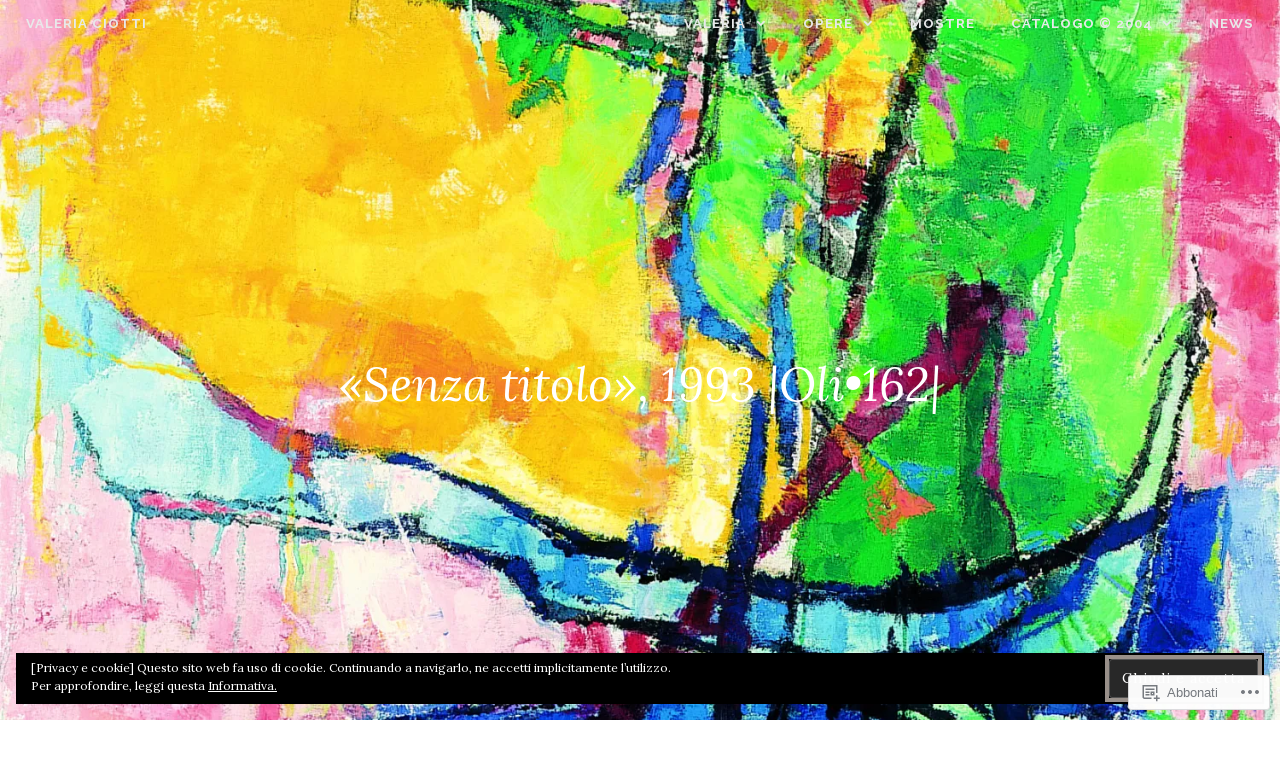

--- FILE ---
content_type: text/html; charset=UTF-8
request_url: https://valeriaciotti.art/2019/12/29/senza-titolo-1993-oli%E2%80%A2162/
body_size: 25128
content:
<!DOCTYPE html>
<html lang="it-IT">
<head>
<meta charset="UTF-8">
<meta name="viewport" content="width=device-width, initial-scale=1">
<link rel="profile" href="http://gmpg.org/xfn/11">
<link rel="pingback" href="https://valeriaciotti.art/xmlrpc.php">

<title>«Senza titolo», 1993 |Oli•162| &#8211; Valeria Ciotti</title>
<meta name='robots' content='max-image-preview:large' />

<!-- Async WordPress.com Remote Login -->
<script id="wpcom_remote_login_js">
var wpcom_remote_login_extra_auth = '';
function wpcom_remote_login_remove_dom_node_id( element_id ) {
	var dom_node = document.getElementById( element_id );
	if ( dom_node ) { dom_node.parentNode.removeChild( dom_node ); }
}
function wpcom_remote_login_remove_dom_node_classes( class_name ) {
	var dom_nodes = document.querySelectorAll( '.' + class_name );
	for ( var i = 0; i < dom_nodes.length; i++ ) {
		dom_nodes[ i ].parentNode.removeChild( dom_nodes[ i ] );
	}
}
function wpcom_remote_login_final_cleanup() {
	wpcom_remote_login_remove_dom_node_classes( "wpcom_remote_login_msg" );
	wpcom_remote_login_remove_dom_node_id( "wpcom_remote_login_key" );
	wpcom_remote_login_remove_dom_node_id( "wpcom_remote_login_validate" );
	wpcom_remote_login_remove_dom_node_id( "wpcom_remote_login_js" );
	wpcom_remote_login_remove_dom_node_id( "wpcom_request_access_iframe" );
	wpcom_remote_login_remove_dom_node_id( "wpcom_request_access_styles" );
}

// Watch for messages back from the remote login
window.addEventListener( "message", function( e ) {
	if ( e.origin === "https://r-login.wordpress.com" ) {
		var data = {};
		try {
			data = JSON.parse( e.data );
		} catch( e ) {
			wpcom_remote_login_final_cleanup();
			return;
		}

		if ( data.msg === 'LOGIN' ) {
			// Clean up the login check iframe
			wpcom_remote_login_remove_dom_node_id( "wpcom_remote_login_key" );

			var id_regex = new RegExp( /^[0-9]+$/ );
			var token_regex = new RegExp( /^.*|.*|.*$/ );
			if (
				token_regex.test( data.token )
				&& id_regex.test( data.wpcomid )
			) {
				// We have everything we need to ask for a login
				var script = document.createElement( "script" );
				script.setAttribute( "id", "wpcom_remote_login_validate" );
				script.src = '/remote-login.php?wpcom_remote_login=validate'
					+ '&wpcomid=' + data.wpcomid
					+ '&token=' + encodeURIComponent( data.token )
					+ '&host=' + window.location.protocol
					+ '//' + window.location.hostname
					+ '&postid=1341'
					+ '&is_singular=1';
				document.body.appendChild( script );
			}

			return;
		}

		// Safari ITP, not logged in, so redirect
		if ( data.msg === 'LOGIN-REDIRECT' ) {
			window.location = 'https://wordpress.com/log-in?redirect_to=' + window.location.href;
			return;
		}

		// Safari ITP, storage access failed, remove the request
		if ( data.msg === 'LOGIN-REMOVE' ) {
			var css_zap = 'html { -webkit-transition: margin-top 1s; transition: margin-top 1s; } /* 9001 */ html { margin-top: 0 !important; } * html body { margin-top: 0 !important; } @media screen and ( max-width: 782px ) { html { margin-top: 0 !important; } * html body { margin-top: 0 !important; } }';
			var style_zap = document.createElement( 'style' );
			style_zap.type = 'text/css';
			style_zap.appendChild( document.createTextNode( css_zap ) );
			document.body.appendChild( style_zap );

			var e = document.getElementById( 'wpcom_request_access_iframe' );
			e.parentNode.removeChild( e );

			document.cookie = 'wordpress_com_login_access=denied; path=/; max-age=31536000';

			return;
		}

		// Safari ITP
		if ( data.msg === 'REQUEST_ACCESS' ) {
			console.log( 'request access: safari' );

			// Check ITP iframe enable/disable knob
			if ( wpcom_remote_login_extra_auth !== 'safari_itp_iframe' ) {
				return;
			}

			// If we are in a "private window" there is no ITP.
			var private_window = false;
			try {
				var opendb = window.openDatabase( null, null, null, null );
			} catch( e ) {
				private_window = true;
			}

			if ( private_window ) {
				console.log( 'private window' );
				return;
			}

			var iframe = document.createElement( 'iframe' );
			iframe.id = 'wpcom_request_access_iframe';
			iframe.setAttribute( 'scrolling', 'no' );
			iframe.setAttribute( 'sandbox', 'allow-storage-access-by-user-activation allow-scripts allow-same-origin allow-top-navigation-by-user-activation' );
			iframe.src = 'https://r-login.wordpress.com/remote-login.php?wpcom_remote_login=request_access&origin=' + encodeURIComponent( data.origin ) + '&wpcomid=' + encodeURIComponent( data.wpcomid );

			var css = 'html { -webkit-transition: margin-top 1s; transition: margin-top 1s; } /* 9001 */ html { margin-top: 46px !important; } * html body { margin-top: 46px !important; } @media screen and ( max-width: 660px ) { html { margin-top: 71px !important; } * html body { margin-top: 71px !important; } #wpcom_request_access_iframe { display: block; height: 71px !important; } } #wpcom_request_access_iframe { border: 0px; height: 46px; position: fixed; top: 0; left: 0; width: 100%; min-width: 100%; z-index: 99999; background: #23282d; } ';

			var style = document.createElement( 'style' );
			style.type = 'text/css';
			style.id = 'wpcom_request_access_styles';
			style.appendChild( document.createTextNode( css ) );
			document.body.appendChild( style );

			document.body.appendChild( iframe );
		}

		if ( data.msg === 'DONE' ) {
			wpcom_remote_login_final_cleanup();
		}
	}
}, false );

// Inject the remote login iframe after the page has had a chance to load
// more critical resources
window.addEventListener( "DOMContentLoaded", function( e ) {
	var iframe = document.createElement( "iframe" );
	iframe.style.display = "none";
	iframe.setAttribute( "scrolling", "no" );
	iframe.setAttribute( "id", "wpcom_remote_login_key" );
	iframe.src = "https://r-login.wordpress.com/remote-login.php"
		+ "?wpcom_remote_login=key"
		+ "&origin=aHR0cHM6Ly92YWxlcmlhY2lvdHRpLmFydA%3D%3D"
		+ "&wpcomid=162539951"
		+ "&time=" + Math.floor( Date.now() / 1000 );
	document.body.appendChild( iframe );
}, false );
</script>
<link rel='dns-prefetch' href='//s0.wp.com' />
<link rel='dns-prefetch' href='//wordpress.com' />
<link rel='dns-prefetch' href='//fonts-api.wp.com' />
<link rel="alternate" type="application/rss+xml" title="Valeria Ciotti &raquo; Feed" href="https://valeriaciotti.art/feed/" />
<link rel="alternate" type="application/rss+xml" title="Valeria Ciotti &raquo; Feed dei commenti" href="https://valeriaciotti.art/comments/feed/" />
	<script type="text/javascript">
		/* <![CDATA[ */
		function addLoadEvent(func) {
			var oldonload = window.onload;
			if (typeof window.onload != 'function') {
				window.onload = func;
			} else {
				window.onload = function () {
					oldonload();
					func();
				}
			}
		}
		/* ]]> */
	</script>
	<link crossorigin='anonymous' rel='stylesheet' id='all-css-0-1' href='/_static/??-eJxtzEkKgDAMQNELWYNjcSGeRdog1Q7BpHh9UQRBXD74fDhImRQFo0DIinxeXGRYUWg222PgHCEkmz0y7OhnQasosXxUGuYC/o/ebfh+b135FMZKd02th77t1hMpiDR+&cssminify=yes' type='text/css' media='all' />
<style id='wp-emoji-styles-inline-css'>

	img.wp-smiley, img.emoji {
		display: inline !important;
		border: none !important;
		box-shadow: none !important;
		height: 1em !important;
		width: 1em !important;
		margin: 0 0.07em !important;
		vertical-align: -0.1em !important;
		background: none !important;
		padding: 0 !important;
	}
/*# sourceURL=wp-emoji-styles-inline-css */
</style>
<link crossorigin='anonymous' rel='stylesheet' id='all-css-2-1' href='/wp-content/plugins/gutenberg-core/v22.2.0/build/styles/block-library/style.css?m=1764855221i&cssminify=yes' type='text/css' media='all' />
<style id='wp-block-library-inline-css'>
.has-text-align-justify {
	text-align:justify;
}
.has-text-align-justify{text-align:justify;}

/*# sourceURL=wp-block-library-inline-css */
</style><style id='wp-block-image-inline-css'>
.wp-block-image>a,.wp-block-image>figure>a{display:inline-block}.wp-block-image img{box-sizing:border-box;height:auto;max-width:100%;vertical-align:bottom}@media not (prefers-reduced-motion){.wp-block-image img.hide{visibility:hidden}.wp-block-image img.show{animation:show-content-image .4s}}.wp-block-image[style*=border-radius] img,.wp-block-image[style*=border-radius]>a{border-radius:inherit}.wp-block-image.has-custom-border img{box-sizing:border-box}.wp-block-image.aligncenter{text-align:center}.wp-block-image.alignfull>a,.wp-block-image.alignwide>a{width:100%}.wp-block-image.alignfull img,.wp-block-image.alignwide img{height:auto;width:100%}.wp-block-image .aligncenter,.wp-block-image .alignleft,.wp-block-image .alignright,.wp-block-image.aligncenter,.wp-block-image.alignleft,.wp-block-image.alignright{display:table}.wp-block-image .aligncenter>figcaption,.wp-block-image .alignleft>figcaption,.wp-block-image .alignright>figcaption,.wp-block-image.aligncenter>figcaption,.wp-block-image.alignleft>figcaption,.wp-block-image.alignright>figcaption{caption-side:bottom;display:table-caption}.wp-block-image .alignleft{float:left;margin:.5em 1em .5em 0}.wp-block-image .alignright{float:right;margin:.5em 0 .5em 1em}.wp-block-image .aligncenter{margin-left:auto;margin-right:auto}.wp-block-image :where(figcaption){margin-bottom:1em;margin-top:.5em}.wp-block-image.is-style-circle-mask img{border-radius:9999px}@supports ((-webkit-mask-image:none) or (mask-image:none)) or (-webkit-mask-image:none){.wp-block-image.is-style-circle-mask img{border-radius:0;-webkit-mask-image:url('data:image/svg+xml;utf8,<svg viewBox="0 0 100 100" xmlns="http://www.w3.org/2000/svg"><circle cx="50" cy="50" r="50"/></svg>');mask-image:url('data:image/svg+xml;utf8,<svg viewBox="0 0 100 100" xmlns="http://www.w3.org/2000/svg"><circle cx="50" cy="50" r="50"/></svg>');mask-mode:alpha;-webkit-mask-position:center;mask-position:center;-webkit-mask-repeat:no-repeat;mask-repeat:no-repeat;-webkit-mask-size:contain;mask-size:contain}}:root :where(.wp-block-image.is-style-rounded img,.wp-block-image .is-style-rounded img){border-radius:9999px}.wp-block-image figure{margin:0}.wp-lightbox-container{display:flex;flex-direction:column;position:relative}.wp-lightbox-container img{cursor:zoom-in}.wp-lightbox-container img:hover+button{opacity:1}.wp-lightbox-container button{align-items:center;backdrop-filter:blur(16px) saturate(180%);background-color:#5a5a5a40;border:none;border-radius:4px;cursor:zoom-in;display:flex;height:20px;justify-content:center;opacity:0;padding:0;position:absolute;right:16px;text-align:center;top:16px;width:20px;z-index:100}@media not (prefers-reduced-motion){.wp-lightbox-container button{transition:opacity .2s ease}}.wp-lightbox-container button:focus-visible{outline:3px auto #5a5a5a40;outline:3px auto -webkit-focus-ring-color;outline-offset:3px}.wp-lightbox-container button:hover{cursor:pointer;opacity:1}.wp-lightbox-container button:focus{opacity:1}.wp-lightbox-container button:focus,.wp-lightbox-container button:hover,.wp-lightbox-container button:not(:hover):not(:active):not(.has-background){background-color:#5a5a5a40;border:none}.wp-lightbox-overlay{box-sizing:border-box;cursor:zoom-out;height:100vh;left:0;overflow:hidden;position:fixed;top:0;visibility:hidden;width:100%;z-index:100000}.wp-lightbox-overlay .close-button{align-items:center;cursor:pointer;display:flex;justify-content:center;min-height:40px;min-width:40px;padding:0;position:absolute;right:calc(env(safe-area-inset-right) + 16px);top:calc(env(safe-area-inset-top) + 16px);z-index:5000000}.wp-lightbox-overlay .close-button:focus,.wp-lightbox-overlay .close-button:hover,.wp-lightbox-overlay .close-button:not(:hover):not(:active):not(.has-background){background:none;border:none}.wp-lightbox-overlay .lightbox-image-container{height:var(--wp--lightbox-container-height);left:50%;overflow:hidden;position:absolute;top:50%;transform:translate(-50%,-50%);transform-origin:top left;width:var(--wp--lightbox-container-width);z-index:9999999999}.wp-lightbox-overlay .wp-block-image{align-items:center;box-sizing:border-box;display:flex;height:100%;justify-content:center;margin:0;position:relative;transform-origin:0 0;width:100%;z-index:3000000}.wp-lightbox-overlay .wp-block-image img{height:var(--wp--lightbox-image-height);min-height:var(--wp--lightbox-image-height);min-width:var(--wp--lightbox-image-width);width:var(--wp--lightbox-image-width)}.wp-lightbox-overlay .wp-block-image figcaption{display:none}.wp-lightbox-overlay button{background:none;border:none}.wp-lightbox-overlay .scrim{background-color:#fff;height:100%;opacity:.9;position:absolute;width:100%;z-index:2000000}.wp-lightbox-overlay.active{visibility:visible}@media not (prefers-reduced-motion){.wp-lightbox-overlay.active{animation:turn-on-visibility .25s both}.wp-lightbox-overlay.active img{animation:turn-on-visibility .35s both}.wp-lightbox-overlay.show-closing-animation:not(.active){animation:turn-off-visibility .35s both}.wp-lightbox-overlay.show-closing-animation:not(.active) img{animation:turn-off-visibility .25s both}.wp-lightbox-overlay.zoom.active{animation:none;opacity:1;visibility:visible}.wp-lightbox-overlay.zoom.active .lightbox-image-container{animation:lightbox-zoom-in .4s}.wp-lightbox-overlay.zoom.active .lightbox-image-container img{animation:none}.wp-lightbox-overlay.zoom.active .scrim{animation:turn-on-visibility .4s forwards}.wp-lightbox-overlay.zoom.show-closing-animation:not(.active){animation:none}.wp-lightbox-overlay.zoom.show-closing-animation:not(.active) .lightbox-image-container{animation:lightbox-zoom-out .4s}.wp-lightbox-overlay.zoom.show-closing-animation:not(.active) .lightbox-image-container img{animation:none}.wp-lightbox-overlay.zoom.show-closing-animation:not(.active) .scrim{animation:turn-off-visibility .4s forwards}}@keyframes show-content-image{0%{visibility:hidden}99%{visibility:hidden}to{visibility:visible}}@keyframes turn-on-visibility{0%{opacity:0}to{opacity:1}}@keyframes turn-off-visibility{0%{opacity:1;visibility:visible}99%{opacity:0;visibility:visible}to{opacity:0;visibility:hidden}}@keyframes lightbox-zoom-in{0%{transform:translate(calc((-100vw + var(--wp--lightbox-scrollbar-width))/2 + var(--wp--lightbox-initial-left-position)),calc(-50vh + var(--wp--lightbox-initial-top-position))) scale(var(--wp--lightbox-scale))}to{transform:translate(-50%,-50%) scale(1)}}@keyframes lightbox-zoom-out{0%{transform:translate(-50%,-50%) scale(1);visibility:visible}99%{visibility:visible}to{transform:translate(calc((-100vw + var(--wp--lightbox-scrollbar-width))/2 + var(--wp--lightbox-initial-left-position)),calc(-50vh + var(--wp--lightbox-initial-top-position))) scale(var(--wp--lightbox-scale));visibility:hidden}}
/*# sourceURL=/wp-content/plugins/gutenberg-core/v22.2.0/build/styles/block-library/image/style.css */
</style>
<style id='global-styles-inline-css'>
:root{--wp--preset--aspect-ratio--square: 1;--wp--preset--aspect-ratio--4-3: 4/3;--wp--preset--aspect-ratio--3-4: 3/4;--wp--preset--aspect-ratio--3-2: 3/2;--wp--preset--aspect-ratio--2-3: 2/3;--wp--preset--aspect-ratio--16-9: 16/9;--wp--preset--aspect-ratio--9-16: 9/16;--wp--preset--color--black: #000000;--wp--preset--color--cyan-bluish-gray: #abb8c3;--wp--preset--color--white: #ffffff;--wp--preset--color--pale-pink: #f78da7;--wp--preset--color--vivid-red: #cf2e2e;--wp--preset--color--luminous-vivid-orange: #ff6900;--wp--preset--color--luminous-vivid-amber: #fcb900;--wp--preset--color--light-green-cyan: #7bdcb5;--wp--preset--color--vivid-green-cyan: #00d084;--wp--preset--color--pale-cyan-blue: #8ed1fc;--wp--preset--color--vivid-cyan-blue: #0693e3;--wp--preset--color--vivid-purple: #9b51e0;--wp--preset--gradient--vivid-cyan-blue-to-vivid-purple: linear-gradient(135deg,rgb(6,147,227) 0%,rgb(155,81,224) 100%);--wp--preset--gradient--light-green-cyan-to-vivid-green-cyan: linear-gradient(135deg,rgb(122,220,180) 0%,rgb(0,208,130) 100%);--wp--preset--gradient--luminous-vivid-amber-to-luminous-vivid-orange: linear-gradient(135deg,rgb(252,185,0) 0%,rgb(255,105,0) 100%);--wp--preset--gradient--luminous-vivid-orange-to-vivid-red: linear-gradient(135deg,rgb(255,105,0) 0%,rgb(207,46,46) 100%);--wp--preset--gradient--very-light-gray-to-cyan-bluish-gray: linear-gradient(135deg,rgb(238,238,238) 0%,rgb(169,184,195) 100%);--wp--preset--gradient--cool-to-warm-spectrum: linear-gradient(135deg,rgb(74,234,220) 0%,rgb(151,120,209) 20%,rgb(207,42,186) 40%,rgb(238,44,130) 60%,rgb(251,105,98) 80%,rgb(254,248,76) 100%);--wp--preset--gradient--blush-light-purple: linear-gradient(135deg,rgb(255,206,236) 0%,rgb(152,150,240) 100%);--wp--preset--gradient--blush-bordeaux: linear-gradient(135deg,rgb(254,205,165) 0%,rgb(254,45,45) 50%,rgb(107,0,62) 100%);--wp--preset--gradient--luminous-dusk: linear-gradient(135deg,rgb(255,203,112) 0%,rgb(199,81,192) 50%,rgb(65,88,208) 100%);--wp--preset--gradient--pale-ocean: linear-gradient(135deg,rgb(255,245,203) 0%,rgb(182,227,212) 50%,rgb(51,167,181) 100%);--wp--preset--gradient--electric-grass: linear-gradient(135deg,rgb(202,248,128) 0%,rgb(113,206,126) 100%);--wp--preset--gradient--midnight: linear-gradient(135deg,rgb(2,3,129) 0%,rgb(40,116,252) 100%);--wp--preset--font-size--small: 13px;--wp--preset--font-size--medium: 20px;--wp--preset--font-size--large: 36px;--wp--preset--font-size--x-large: 42px;--wp--preset--font-family--albert-sans: 'Albert Sans', sans-serif;--wp--preset--font-family--alegreya: Alegreya, serif;--wp--preset--font-family--arvo: Arvo, serif;--wp--preset--font-family--bodoni-moda: 'Bodoni Moda', serif;--wp--preset--font-family--bricolage-grotesque: 'Bricolage Grotesque', sans-serif;--wp--preset--font-family--cabin: Cabin, sans-serif;--wp--preset--font-family--chivo: Chivo, sans-serif;--wp--preset--font-family--commissioner: Commissioner, sans-serif;--wp--preset--font-family--cormorant: Cormorant, serif;--wp--preset--font-family--courier-prime: 'Courier Prime', monospace;--wp--preset--font-family--crimson-pro: 'Crimson Pro', serif;--wp--preset--font-family--dm-mono: 'DM Mono', monospace;--wp--preset--font-family--dm-sans: 'DM Sans', sans-serif;--wp--preset--font-family--dm-serif-display: 'DM Serif Display', serif;--wp--preset--font-family--domine: Domine, serif;--wp--preset--font-family--eb-garamond: 'EB Garamond', serif;--wp--preset--font-family--epilogue: Epilogue, sans-serif;--wp--preset--font-family--fahkwang: Fahkwang, sans-serif;--wp--preset--font-family--figtree: Figtree, sans-serif;--wp--preset--font-family--fira-sans: 'Fira Sans', sans-serif;--wp--preset--font-family--fjalla-one: 'Fjalla One', sans-serif;--wp--preset--font-family--fraunces: Fraunces, serif;--wp--preset--font-family--gabarito: Gabarito, system-ui;--wp--preset--font-family--ibm-plex-mono: 'IBM Plex Mono', monospace;--wp--preset--font-family--ibm-plex-sans: 'IBM Plex Sans', sans-serif;--wp--preset--font-family--ibarra-real-nova: 'Ibarra Real Nova', serif;--wp--preset--font-family--instrument-serif: 'Instrument Serif', serif;--wp--preset--font-family--inter: Inter, sans-serif;--wp--preset--font-family--josefin-sans: 'Josefin Sans', sans-serif;--wp--preset--font-family--jost: Jost, sans-serif;--wp--preset--font-family--libre-baskerville: 'Libre Baskerville', serif;--wp--preset--font-family--libre-franklin: 'Libre Franklin', sans-serif;--wp--preset--font-family--literata: Literata, serif;--wp--preset--font-family--lora: Lora, serif;--wp--preset--font-family--merriweather: Merriweather, serif;--wp--preset--font-family--montserrat: Montserrat, sans-serif;--wp--preset--font-family--newsreader: Newsreader, serif;--wp--preset--font-family--noto-sans-mono: 'Noto Sans Mono', sans-serif;--wp--preset--font-family--nunito: Nunito, sans-serif;--wp--preset--font-family--open-sans: 'Open Sans', sans-serif;--wp--preset--font-family--overpass: Overpass, sans-serif;--wp--preset--font-family--pt-serif: 'PT Serif', serif;--wp--preset--font-family--petrona: Petrona, serif;--wp--preset--font-family--piazzolla: Piazzolla, serif;--wp--preset--font-family--playfair-display: 'Playfair Display', serif;--wp--preset--font-family--plus-jakarta-sans: 'Plus Jakarta Sans', sans-serif;--wp--preset--font-family--poppins: Poppins, sans-serif;--wp--preset--font-family--raleway: Raleway, sans-serif;--wp--preset--font-family--roboto: Roboto, sans-serif;--wp--preset--font-family--roboto-slab: 'Roboto Slab', serif;--wp--preset--font-family--rubik: Rubik, sans-serif;--wp--preset--font-family--rufina: Rufina, serif;--wp--preset--font-family--sora: Sora, sans-serif;--wp--preset--font-family--source-sans-3: 'Source Sans 3', sans-serif;--wp--preset--font-family--source-serif-4: 'Source Serif 4', serif;--wp--preset--font-family--space-mono: 'Space Mono', monospace;--wp--preset--font-family--syne: Syne, sans-serif;--wp--preset--font-family--texturina: Texturina, serif;--wp--preset--font-family--urbanist: Urbanist, sans-serif;--wp--preset--font-family--work-sans: 'Work Sans', sans-serif;--wp--preset--spacing--20: 0.44rem;--wp--preset--spacing--30: 0.67rem;--wp--preset--spacing--40: 1rem;--wp--preset--spacing--50: 1.5rem;--wp--preset--spacing--60: 2.25rem;--wp--preset--spacing--70: 3.38rem;--wp--preset--spacing--80: 5.06rem;--wp--preset--shadow--natural: 6px 6px 9px rgba(0, 0, 0, 0.2);--wp--preset--shadow--deep: 12px 12px 50px rgba(0, 0, 0, 0.4);--wp--preset--shadow--sharp: 6px 6px 0px rgba(0, 0, 0, 0.2);--wp--preset--shadow--outlined: 6px 6px 0px -3px rgb(255, 255, 255), 6px 6px rgb(0, 0, 0);--wp--preset--shadow--crisp: 6px 6px 0px rgb(0, 0, 0);}:where(.is-layout-flex){gap: 0.5em;}:where(.is-layout-grid){gap: 0.5em;}body .is-layout-flex{display: flex;}.is-layout-flex{flex-wrap: wrap;align-items: center;}.is-layout-flex > :is(*, div){margin: 0;}body .is-layout-grid{display: grid;}.is-layout-grid > :is(*, div){margin: 0;}:where(.wp-block-columns.is-layout-flex){gap: 2em;}:where(.wp-block-columns.is-layout-grid){gap: 2em;}:where(.wp-block-post-template.is-layout-flex){gap: 1.25em;}:where(.wp-block-post-template.is-layout-grid){gap: 1.25em;}.has-black-color{color: var(--wp--preset--color--black) !important;}.has-cyan-bluish-gray-color{color: var(--wp--preset--color--cyan-bluish-gray) !important;}.has-white-color{color: var(--wp--preset--color--white) !important;}.has-pale-pink-color{color: var(--wp--preset--color--pale-pink) !important;}.has-vivid-red-color{color: var(--wp--preset--color--vivid-red) !important;}.has-luminous-vivid-orange-color{color: var(--wp--preset--color--luminous-vivid-orange) !important;}.has-luminous-vivid-amber-color{color: var(--wp--preset--color--luminous-vivid-amber) !important;}.has-light-green-cyan-color{color: var(--wp--preset--color--light-green-cyan) !important;}.has-vivid-green-cyan-color{color: var(--wp--preset--color--vivid-green-cyan) !important;}.has-pale-cyan-blue-color{color: var(--wp--preset--color--pale-cyan-blue) !important;}.has-vivid-cyan-blue-color{color: var(--wp--preset--color--vivid-cyan-blue) !important;}.has-vivid-purple-color{color: var(--wp--preset--color--vivid-purple) !important;}.has-black-background-color{background-color: var(--wp--preset--color--black) !important;}.has-cyan-bluish-gray-background-color{background-color: var(--wp--preset--color--cyan-bluish-gray) !important;}.has-white-background-color{background-color: var(--wp--preset--color--white) !important;}.has-pale-pink-background-color{background-color: var(--wp--preset--color--pale-pink) !important;}.has-vivid-red-background-color{background-color: var(--wp--preset--color--vivid-red) !important;}.has-luminous-vivid-orange-background-color{background-color: var(--wp--preset--color--luminous-vivid-orange) !important;}.has-luminous-vivid-amber-background-color{background-color: var(--wp--preset--color--luminous-vivid-amber) !important;}.has-light-green-cyan-background-color{background-color: var(--wp--preset--color--light-green-cyan) !important;}.has-vivid-green-cyan-background-color{background-color: var(--wp--preset--color--vivid-green-cyan) !important;}.has-pale-cyan-blue-background-color{background-color: var(--wp--preset--color--pale-cyan-blue) !important;}.has-vivid-cyan-blue-background-color{background-color: var(--wp--preset--color--vivid-cyan-blue) !important;}.has-vivid-purple-background-color{background-color: var(--wp--preset--color--vivid-purple) !important;}.has-black-border-color{border-color: var(--wp--preset--color--black) !important;}.has-cyan-bluish-gray-border-color{border-color: var(--wp--preset--color--cyan-bluish-gray) !important;}.has-white-border-color{border-color: var(--wp--preset--color--white) !important;}.has-pale-pink-border-color{border-color: var(--wp--preset--color--pale-pink) !important;}.has-vivid-red-border-color{border-color: var(--wp--preset--color--vivid-red) !important;}.has-luminous-vivid-orange-border-color{border-color: var(--wp--preset--color--luminous-vivid-orange) !important;}.has-luminous-vivid-amber-border-color{border-color: var(--wp--preset--color--luminous-vivid-amber) !important;}.has-light-green-cyan-border-color{border-color: var(--wp--preset--color--light-green-cyan) !important;}.has-vivid-green-cyan-border-color{border-color: var(--wp--preset--color--vivid-green-cyan) !important;}.has-pale-cyan-blue-border-color{border-color: var(--wp--preset--color--pale-cyan-blue) !important;}.has-vivid-cyan-blue-border-color{border-color: var(--wp--preset--color--vivid-cyan-blue) !important;}.has-vivid-purple-border-color{border-color: var(--wp--preset--color--vivid-purple) !important;}.has-vivid-cyan-blue-to-vivid-purple-gradient-background{background: var(--wp--preset--gradient--vivid-cyan-blue-to-vivid-purple) !important;}.has-light-green-cyan-to-vivid-green-cyan-gradient-background{background: var(--wp--preset--gradient--light-green-cyan-to-vivid-green-cyan) !important;}.has-luminous-vivid-amber-to-luminous-vivid-orange-gradient-background{background: var(--wp--preset--gradient--luminous-vivid-amber-to-luminous-vivid-orange) !important;}.has-luminous-vivid-orange-to-vivid-red-gradient-background{background: var(--wp--preset--gradient--luminous-vivid-orange-to-vivid-red) !important;}.has-very-light-gray-to-cyan-bluish-gray-gradient-background{background: var(--wp--preset--gradient--very-light-gray-to-cyan-bluish-gray) !important;}.has-cool-to-warm-spectrum-gradient-background{background: var(--wp--preset--gradient--cool-to-warm-spectrum) !important;}.has-blush-light-purple-gradient-background{background: var(--wp--preset--gradient--blush-light-purple) !important;}.has-blush-bordeaux-gradient-background{background: var(--wp--preset--gradient--blush-bordeaux) !important;}.has-luminous-dusk-gradient-background{background: var(--wp--preset--gradient--luminous-dusk) !important;}.has-pale-ocean-gradient-background{background: var(--wp--preset--gradient--pale-ocean) !important;}.has-electric-grass-gradient-background{background: var(--wp--preset--gradient--electric-grass) !important;}.has-midnight-gradient-background{background: var(--wp--preset--gradient--midnight) !important;}.has-small-font-size{font-size: var(--wp--preset--font-size--small) !important;}.has-medium-font-size{font-size: var(--wp--preset--font-size--medium) !important;}.has-large-font-size{font-size: var(--wp--preset--font-size--large) !important;}.has-x-large-font-size{font-size: var(--wp--preset--font-size--x-large) !important;}.has-albert-sans-font-family{font-family: var(--wp--preset--font-family--albert-sans) !important;}.has-alegreya-font-family{font-family: var(--wp--preset--font-family--alegreya) !important;}.has-arvo-font-family{font-family: var(--wp--preset--font-family--arvo) !important;}.has-bodoni-moda-font-family{font-family: var(--wp--preset--font-family--bodoni-moda) !important;}.has-bricolage-grotesque-font-family{font-family: var(--wp--preset--font-family--bricolage-grotesque) !important;}.has-cabin-font-family{font-family: var(--wp--preset--font-family--cabin) !important;}.has-chivo-font-family{font-family: var(--wp--preset--font-family--chivo) !important;}.has-commissioner-font-family{font-family: var(--wp--preset--font-family--commissioner) !important;}.has-cormorant-font-family{font-family: var(--wp--preset--font-family--cormorant) !important;}.has-courier-prime-font-family{font-family: var(--wp--preset--font-family--courier-prime) !important;}.has-crimson-pro-font-family{font-family: var(--wp--preset--font-family--crimson-pro) !important;}.has-dm-mono-font-family{font-family: var(--wp--preset--font-family--dm-mono) !important;}.has-dm-sans-font-family{font-family: var(--wp--preset--font-family--dm-sans) !important;}.has-dm-serif-display-font-family{font-family: var(--wp--preset--font-family--dm-serif-display) !important;}.has-domine-font-family{font-family: var(--wp--preset--font-family--domine) !important;}.has-eb-garamond-font-family{font-family: var(--wp--preset--font-family--eb-garamond) !important;}.has-epilogue-font-family{font-family: var(--wp--preset--font-family--epilogue) !important;}.has-fahkwang-font-family{font-family: var(--wp--preset--font-family--fahkwang) !important;}.has-figtree-font-family{font-family: var(--wp--preset--font-family--figtree) !important;}.has-fira-sans-font-family{font-family: var(--wp--preset--font-family--fira-sans) !important;}.has-fjalla-one-font-family{font-family: var(--wp--preset--font-family--fjalla-one) !important;}.has-fraunces-font-family{font-family: var(--wp--preset--font-family--fraunces) !important;}.has-gabarito-font-family{font-family: var(--wp--preset--font-family--gabarito) !important;}.has-ibm-plex-mono-font-family{font-family: var(--wp--preset--font-family--ibm-plex-mono) !important;}.has-ibm-plex-sans-font-family{font-family: var(--wp--preset--font-family--ibm-plex-sans) !important;}.has-ibarra-real-nova-font-family{font-family: var(--wp--preset--font-family--ibarra-real-nova) !important;}.has-instrument-serif-font-family{font-family: var(--wp--preset--font-family--instrument-serif) !important;}.has-inter-font-family{font-family: var(--wp--preset--font-family--inter) !important;}.has-josefin-sans-font-family{font-family: var(--wp--preset--font-family--josefin-sans) !important;}.has-jost-font-family{font-family: var(--wp--preset--font-family--jost) !important;}.has-libre-baskerville-font-family{font-family: var(--wp--preset--font-family--libre-baskerville) !important;}.has-libre-franklin-font-family{font-family: var(--wp--preset--font-family--libre-franklin) !important;}.has-literata-font-family{font-family: var(--wp--preset--font-family--literata) !important;}.has-lora-font-family{font-family: var(--wp--preset--font-family--lora) !important;}.has-merriweather-font-family{font-family: var(--wp--preset--font-family--merriweather) !important;}.has-montserrat-font-family{font-family: var(--wp--preset--font-family--montserrat) !important;}.has-newsreader-font-family{font-family: var(--wp--preset--font-family--newsreader) !important;}.has-noto-sans-mono-font-family{font-family: var(--wp--preset--font-family--noto-sans-mono) !important;}.has-nunito-font-family{font-family: var(--wp--preset--font-family--nunito) !important;}.has-open-sans-font-family{font-family: var(--wp--preset--font-family--open-sans) !important;}.has-overpass-font-family{font-family: var(--wp--preset--font-family--overpass) !important;}.has-pt-serif-font-family{font-family: var(--wp--preset--font-family--pt-serif) !important;}.has-petrona-font-family{font-family: var(--wp--preset--font-family--petrona) !important;}.has-piazzolla-font-family{font-family: var(--wp--preset--font-family--piazzolla) !important;}.has-playfair-display-font-family{font-family: var(--wp--preset--font-family--playfair-display) !important;}.has-plus-jakarta-sans-font-family{font-family: var(--wp--preset--font-family--plus-jakarta-sans) !important;}.has-poppins-font-family{font-family: var(--wp--preset--font-family--poppins) !important;}.has-raleway-font-family{font-family: var(--wp--preset--font-family--raleway) !important;}.has-roboto-font-family{font-family: var(--wp--preset--font-family--roboto) !important;}.has-roboto-slab-font-family{font-family: var(--wp--preset--font-family--roboto-slab) !important;}.has-rubik-font-family{font-family: var(--wp--preset--font-family--rubik) !important;}.has-rufina-font-family{font-family: var(--wp--preset--font-family--rufina) !important;}.has-sora-font-family{font-family: var(--wp--preset--font-family--sora) !important;}.has-source-sans-3-font-family{font-family: var(--wp--preset--font-family--source-sans-3) !important;}.has-source-serif-4-font-family{font-family: var(--wp--preset--font-family--source-serif-4) !important;}.has-space-mono-font-family{font-family: var(--wp--preset--font-family--space-mono) !important;}.has-syne-font-family{font-family: var(--wp--preset--font-family--syne) !important;}.has-texturina-font-family{font-family: var(--wp--preset--font-family--texturina) !important;}.has-urbanist-font-family{font-family: var(--wp--preset--font-family--urbanist) !important;}.has-work-sans-font-family{font-family: var(--wp--preset--font-family--work-sans) !important;}
/*# sourceURL=global-styles-inline-css */
</style>

<style id='classic-theme-styles-inline-css'>
/*! This file is auto-generated */
.wp-block-button__link{color:#fff;background-color:#32373c;border-radius:9999px;box-shadow:none;text-decoration:none;padding:calc(.667em + 2px) calc(1.333em + 2px);font-size:1.125em}.wp-block-file__button{background:#32373c;color:#fff;text-decoration:none}
/*# sourceURL=/wp-includes/css/classic-themes.min.css */
</style>
<link crossorigin='anonymous' rel='stylesheet' id='all-css-4-1' href='/_static/??-eJx9kNsKwkAMRH/INKwWLw/it/QSNbrZLk3q5e/dUqyKpS8hhDkzQ/AeoWqCUTCMvjtxUKya0jfVVXGZuW3mQFmiJ2jpluVYs9qoALWnp6xSXeCXkXTw8Wop3SUW1iuEai7IkyTZHHbn+kSWcH3vYPSYR2KKgbKMLalCmsKdgJ1Tls43lL4NeL7SEPhzGVDG0BgnWsflz3OIwtiVWByPHNieOP2fKeXw0F56kL3b5G69W62W7vICJ+6bJw==&cssminify=yes' type='text/css' media='all' />
<style id='affinity-style-inline-css'>
.posted-on, .byline, .comments-link { clip: rect(1px, 1px, 1px, 1px); height: 1px; position: absolute; overflow: hidden; width: 1px; }
/*# sourceURL=affinity-style-inline-css */
</style>
<link rel='stylesheet' id='affinity-fonts-css' href='https://fonts-api.wp.com/css?family=Raleway%3A400%2C400italic%2C700%2C700italic%7CLora%3A400%2C400italic%2C700%2C700italic&#038;subset=latin%2Clatin-ext' media='all' />
<link crossorigin='anonymous' rel='stylesheet' id='all-css-6-1' href='/_static/??-eJx9jkFuQjEMRC/U1KKFoi6qHgUF1z+YJnYUOyBuT0Co+hWI3Yw9zx441oAqTuJQeqi5JxaDPXmN+HvzYF1gw4KQSKjxAOyxfEWzF5jd9B0VMqh9C3GaWNhPcDlkfsoUjhW13DEPeozRNTsvdNttDiQ/2iB21xLdGf8ozNGMMVxLhB3lSg2sje+KHHMoJH2unzVptM2ahkwwUjP7DEqkIStGZ5V/Jkw5crug3+VrsV69v60/P5ar/RlHr5aF&cssminify=yes' type='text/css' media='all' />
<style id='jetpack-global-styles-frontend-style-inline-css'>
:root { --font-headings: unset; --font-base: unset; --font-headings-default: -apple-system,BlinkMacSystemFont,"Segoe UI",Roboto,Oxygen-Sans,Ubuntu,Cantarell,"Helvetica Neue",sans-serif; --font-base-default: -apple-system,BlinkMacSystemFont,"Segoe UI",Roboto,Oxygen-Sans,Ubuntu,Cantarell,"Helvetica Neue",sans-serif;}
/*# sourceURL=jetpack-global-styles-frontend-style-inline-css */
</style>
<link crossorigin='anonymous' rel='stylesheet' id='all-css-8-1' href='/_static/??-eJyNjcsKAjEMRX/IGtQZBxfip0hMS9sxTYppGfx7H7gRN+7ugcs5sFRHKi1Ig9Jd5R6zGMyhVaTrh8G6QFHfORhYwlvw6P39PbPENZmt4G/ROQuBKWVkxxrVvuBH1lIoz2waILJekF+HUzlupnG3nQ77YZwfuRJIaQ==&cssminify=yes' type='text/css' media='all' />
<script type="text/javascript" id="jetpack_related-posts-js-extra">
/* <![CDATA[ */
var related_posts_js_options = {"post_heading":"h4"};
//# sourceURL=jetpack_related-posts-js-extra
/* ]]> */
</script>
<script type="text/javascript" id="wpcom-actionbar-placeholder-js-extra">
/* <![CDATA[ */
var actionbardata = {"siteID":"162539951","postID":"1341","siteURL":"https://valeriaciotti.art","xhrURL":"https://valeriaciotti.art/wp-admin/admin-ajax.php","nonce":"82a9033793","isLoggedIn":"","statusMessage":"","subsEmailDefault":"instantly","proxyScriptUrl":"https://s0.wp.com/wp-content/js/wpcom-proxy-request.js?m=1513050504i&amp;ver=20211021","shortlink":"https://wp.me/pb0047-lD","i18n":{"followedText":"I nuovi articoli del sito saranno visibili sul tuo \u003Ca href=\"https://wordpress.com/reader\"\u003EReader\u003C/a\u003E","foldBar":"Riduci la barra","unfoldBar":"Espandi la barra","shortLinkCopied":"Shortlink copiato negli appunti."}};
//# sourceURL=wpcom-actionbar-placeholder-js-extra
/* ]]> */
</script>
<script type="text/javascript" id="jetpack-mu-wpcom-settings-js-before">
/* <![CDATA[ */
var JETPACK_MU_WPCOM_SETTINGS = {"assetsUrl":"https://s0.wp.com/wp-content/mu-plugins/jetpack-mu-wpcom-plugin/sun/jetpack_vendor/automattic/jetpack-mu-wpcom/src/build/"};
//# sourceURL=jetpack-mu-wpcom-settings-js-before
/* ]]> */
</script>
<script crossorigin='anonymous' type='text/javascript'  src='/_static/??-eJx1jcEOwiAQRH9IunJo2ovxU0yFTQPCguyS2r8XE0zqwdNkMi9vYMvKJBIkgVhVDnV1xOBR8mIevQNXgpsjA/fqgoWCYRG0KicW/m1DdDR4PsHB6xsTROWSXvt3a7JQLfJn9M+KZe9xFPyFVHRraacdvsaLnsbxrPU0z/4NC+ROAA=='></script>
<script type="text/javascript" id="rlt-proxy-js-after">
/* <![CDATA[ */
	rltInitialize( {"token":null,"iframeOrigins":["https:\/\/widgets.wp.com"]} );
//# sourceURL=rlt-proxy-js-after
/* ]]> */
</script>
<link rel="EditURI" type="application/rsd+xml" title="RSD" href="https://valeriaciotti.wordpress.com/xmlrpc.php?rsd" />
<meta name="generator" content="WordPress.com" />
<link rel="canonical" href="https://valeriaciotti.art/2019/12/29/senza-titolo-1993-oli%e2%80%a2162/" />
<link rel='shortlink' href='https://wp.me/pb0047-lD' />
<link rel="alternate" type="application/json+oembed" href="https://public-api.wordpress.com/oembed/?format=json&amp;url=https%3A%2F%2Fvaleriaciotti.art%2F2019%2F12%2F29%2Fsenza-titolo-1993-oli%25e2%2580%25a2162%2F&amp;for=wpcom-auto-discovery" /><link rel="alternate" type="application/xml+oembed" href="https://public-api.wordpress.com/oembed/?format=xml&amp;url=https%3A%2F%2Fvaleriaciotti.art%2F2019%2F12%2F29%2Fsenza-titolo-1993-oli%25e2%2580%25a2162%2F&amp;for=wpcom-auto-discovery" />
<!-- Jetpack Open Graph Tags -->
<meta property="og:type" content="article" />
<meta property="og:title" content="«Senza titolo», 1993 |Oli•162|" />
<meta property="og:url" content="https://valeriaciotti.art/2019/12/29/senza-titolo-1993-oli%e2%80%a2162/" />
<meta property="og:description" content="|Oli•162| «Senza titolo» 1993, firmato olio su tela, 70 x 90 cm" />
<meta property="article:published_time" content="2019-12-29T15:02:53+00:00" />
<meta property="article:modified_time" content="2020-06-02T15:19:22+00:00" />
<meta property="og:site_name" content="Valeria Ciotti" />
<meta property="og:image" content="https://i0.wp.com/valeriaciotti.art/wp-content/uploads/2019/06/valeriaciotti.it-oli-162.jpg?fit=932%2C1200&#038;ssl=1" />
<meta property="og:image:width" content="932" />
<meta property="og:image:height" content="1200" />
<meta property="og:image:alt" content="" />
<meta property="og:locale" content="it_IT" />
<meta property="article:publisher" content="https://www.facebook.com/WordPresscom" />
<meta name="twitter:text:title" content="«Senza titolo», 1993&nbsp;|Oli•162|" />
<meta name="twitter:image" content="https://i0.wp.com/valeriaciotti.art/wp-content/uploads/2019/06/valeriaciotti.it-oli-162.jpg?fit=932%2C1200&#038;ssl=1&#038;w=640" />
<meta name="twitter:card" content="summary_large_image" />

<!-- End Jetpack Open Graph Tags -->
<link rel="search" type="application/opensearchdescription+xml" href="https://valeriaciotti.art/osd.xml" title="Valeria Ciotti" />
<link rel="search" type="application/opensearchdescription+xml" href="https://s1.wp.com/opensearch.xml" title="WordPress.com" />

		<style type="text/css" id="affinity-overlay-opacity">

			.custom-header-image {
				opacity: 1.0;
			}

			.in-panel .custom-header-image {
				opacity: 1;
			}

			@media screen and ( min-width: 48em ) {
				.custom-header-image,
				.in-panel .custom-header-image {
					opacity: 1.0;
				}
			}

		</style>

				<style type="text/css" id="affinity-scrolling-background-images">
			@media screen and (min-width: 65em) {
					.custom-header-image {
						background-attachment: fixed;
						background-size: cover;
						background-position: center;
					}

					/* Don't allow scrolling in the Customizer or IE11/Edge */
					.affinity-customizer .custom-header-image,
					.is-edge .custom-header-image {
						background-attachment: scroll;
						background-size: cover;
					}
			}
		</style>
		<meta name="description" content="|Oli•162| «Senza titolo» 1993, firmato olio su tela, 70 x 90 cm" />
<link rel="icon" href="https://valeriaciotti.art/wp-content/uploads/2019/05/cropped-favicon-512px-02-1.jpg?w=32" sizes="32x32" />
<link rel="icon" href="https://valeriaciotti.art/wp-content/uploads/2019/05/cropped-favicon-512px-02-1.jpg?w=192" sizes="192x192" />
<link rel="apple-touch-icon" href="https://valeriaciotti.art/wp-content/uploads/2019/05/cropped-favicon-512px-02-1.jpg?w=180" />
<meta name="msapplication-TileImage" content="https://valeriaciotti.art/wp-content/uploads/2019/05/cropped-favicon-512px-02-1.jpg?w=270" />
<link crossorigin='anonymous' rel='stylesheet' id='all-css-0-3' href='/_static/??-eJyNzMkKwkAMBuAXcgwutXgQH0XGNJTpZBaahMG3t4XqUTz+Cx+06rBkpayQzFW2MWSBibR6jFsGsQyPkBGeXDAKSAuV5j2K7OBvIJXBmATQz8WE+Pv5FL+8FoaRVIBsWUsM5Ng3UEqVvS6o6ItpBe7pdui707G/Xs7d9AY3dFN0&cssminify=yes' type='text/css' media='all' />
</head>

<body class="wp-singular post-template-default single single-post postid-1341 single-format-standard wp-embed-responsive wp-theme-pubaffinity customizer-styles-applied custom-header-active jetpack-reblog-enabled date-hidden author-hidden comment-hidden">
<div id="page" class="site">
	<a class="skip-link screen-reader-text" href="#content">Vai al contenuto</a>

	<header id="masthead" class="site-header" role="banner">

		
<div class="custom-header">
	
				<div class="custom-header-image" style="padding-top: 60%; background-image: url(https://valeriaciotti.art/wp-content/uploads/2019/06/valeriaciotti.it-oli-162.jpg?w=1500);">
				</div>

		
</div><!-- .custom-header -->

		<div class="header-wrapper clear">
	<div class="site-branding">
					<p class="site-title"><a href="https://valeriaciotti.art/" rel="home">Valeria Ciotti</a></p>
			</div><!-- .site-branding -->

	<nav id="site-navigation" class="main-navigation" role="navigation">
	<button class="menu-toggle" aria-controls="top-menu" aria-expanded="false">Menu</button>
	<div class="menu-primary-container"><ul id="top-menu" class="menu"><li id="menu-item-9" class="menu-item menu-item-type-post_type menu-item-object-page menu-item-has-children menu-item-9"><a href="https://valeriaciotti.art/valeria/">Valeria</a>
<ul class="sub-menu">
	<li id="menu-item-2408" class="menu-item menu-item-type-post_type menu-item-object-page menu-item-2408"><a href="https://valeriaciotti.art/valeria/come-la-ricordiamo/">Come la ricordiamo</a></li>
	<li id="menu-item-2415" class="menu-item menu-item-type-post_type menu-item-object-page menu-item-2415"><a href="https://valeriaciotti.art/valeria/note-biografiche/">Note biografiche</a></li>
</ul>
</li>
<li id="menu-item-1226" class="menu-item menu-item-type-taxonomy menu-item-object-category current-post-ancestor current-menu-parent current-post-parent menu-item-has-children menu-item-1226"><a href="https://valeriaciotti.art/category/opere/">Opere</a>
<ul class="sub-menu">
	<li id="menu-item-2209" class="menu-item menu-item-type-taxonomy menu-item-object-category menu-item-2209"><a href="https://valeriaciotti.art/category/opere/sculture/">Sculture</a></li>
	<li id="menu-item-1232" class="menu-item menu-item-type-taxonomy menu-item-object-category current-post-ancestor current-menu-parent current-post-parent menu-item-1232"><a href="https://valeriaciotti.art/category/opere/oli/">Oli</a></li>
	<li id="menu-item-1356" class="menu-item menu-item-type-taxonomy menu-item-object-category menu-item-1356"><a href="https://valeriaciotti.art/category/opere/disegni/">Disegni</a></li>
	<li id="menu-item-1240" class="menu-item menu-item-type-taxonomy menu-item-object-category menu-item-1240"><a href="https://valeriaciotti.art/category/opere/incisioni/">Incisioni</a></li>
	<li id="menu-item-1244" class="menu-item menu-item-type-taxonomy menu-item-object-category menu-item-1244"><a href="https://valeriaciotti.art/category/opere/acquarelli/">Acquarelli</a></li>
	<li id="menu-item-1362" class="menu-item menu-item-type-taxonomy menu-item-object-category menu-item-1362"><a href="https://valeriaciotti.art/category/opere/comparazioni/">~ Comparazioni ~</a></li>
	<li id="menu-item-2525" class="menu-item menu-item-type-taxonomy menu-item-object-category menu-item-2525"><a href="https://valeriaciotti.art/category/opere/progetti-darredo/">Progetti d&#8217;arredo</a></li>
</ul>
</li>
<li id="menu-item-1223" class="menu-item menu-item-type-taxonomy menu-item-object-category menu-item-1223"><a href="https://valeriaciotti.art/category/mostre/">Mostre</a></li>
<li id="menu-item-22" class="menu-item menu-item-type-post_type menu-item-object-page menu-item-has-children menu-item-22"><a href="https://valeriaciotti.art/catalogo-2004/">Catalogo © 2004</a>
<ul class="sub-menu">
	<li id="menu-item-2400" class="menu-item menu-item-type-post_type menu-item-object-page menu-item-2400"><a href="https://valeriaciotti.art/catalogo-2004/presentazione/">Presentazione</a></li>
	<li id="menu-item-158" class="menu-item menu-item-type-post_type menu-item-object-page menu-item-158"><a href="https://valeriaciotti.art/catalogo-2004/scultura/">Scultura</a></li>
	<li id="menu-item-159" class="menu-item menu-item-type-post_type menu-item-object-page menu-item-159"><a href="https://valeriaciotti.art/catalogo-2004/pittura/">Pittura</a></li>
	<li id="menu-item-2429" class="menu-item menu-item-type-post_type menu-item-object-page menu-item-2429"><a href="https://valeriaciotti.art/catalogo-2004/brani-di-un-esame-critico/">Brani di un esame critico</a></li>
	<li id="menu-item-160" class="menu-item menu-item-type-post_type menu-item-object-page menu-item-160"><a href="https://valeriaciotti.art/catalogo-2004/opere-su-carta/">Opere su carta</a></li>
</ul>
</li>
<li id="menu-item-2208" class="menu-item menu-item-type-taxonomy menu-item-object-category menu-item-2208"><a href="https://valeriaciotti.art/category/news/">News</a></li>
</ul></div></nav><!-- #site-navigation -->
</div><!-- .header-wrapper -->


<h1 class="entry-title">«Senza titolo», 1993&nbsp;|Oli•162|</h1>
	</header>

	<div id="content" class="site-content">

	<div id="primary" class="content-area">
		<main id="main" class="site-main" role="main">

		
<article id="post-1341" class="post-1341 post type-post status-publish format-standard has-post-thumbnail hentry category-oli category-opere">

	
	<header class="entry-header">
		<h1 class="entry-title">«Senza titolo», 1993&nbsp;|Oli•162|</h1>	</header>

	
					<div class="entry-meta">
			<span class="posted-on"><a href="https://valeriaciotti.art/2019/12/29/senza-titolo-1993-oli%e2%80%a2162/" rel="bookmark"><time class="entry-date published" datetime="2019-12-29T16:02:53+01:00">29/12/2019</time><time class="updated" datetime="2020-06-02T17:19:22+02:00">02/06/2020</time></a></span><span class="byline"> <span class="author vcard"><a class="url fn n" href="https://valeriaciotti.art/author/mmichelis/">mmichelis</a></span></span>		</div><!-- .entry-meta -->
	
	<div class="entry-content">

		
<figure class="wp-block-image"><img data-attachment-id="1310" data-permalink="https://valeriaciotti.art/oli-162/" data-orig-file="https://valeriaciotti.art/wp-content/uploads/2019/06/valeriaciotti.it-oli-162.jpg" data-orig-size="1655,2132" data-comments-opened="0" data-image-meta="{&quot;aperture&quot;:&quot;0&quot;,&quot;credit&quot;:&quot;&quot;,&quot;camera&quot;:&quot;&quot;,&quot;caption&quot;:&quot;Oli\u00a1162&quot;,&quot;created_timestamp&quot;:&quot;0&quot;,&quot;copyright&quot;:&quot;&quot;,&quot;focal_length&quot;:&quot;0&quot;,&quot;iso&quot;:&quot;0&quot;,&quot;shutter_speed&quot;:&quot;0&quot;,&quot;title&quot;:&quot;Oli\u00a1162&quot;,&quot;orientation&quot;:&quot;1&quot;}" data-image-title="|Oli•162|" data-image-description="" data-image-caption="" data-medium-file="https://valeriaciotti.art/wp-content/uploads/2019/06/valeriaciotti.it-oli-162.jpg?w=233" data-large-file="https://valeriaciotti.art/wp-content/uploads/2019/06/valeriaciotti.it-oli-162.jpg?w=795" width="795" height="1024" src="https://valeriaciotti.art/wp-content/uploads/2019/06/valeriaciotti.it-oli-162.jpg?w=795" alt="" class="wp-image-1310" srcset="https://valeriaciotti.art/wp-content/uploads/2019/06/valeriaciotti.it-oli-162.jpg?w=795 795w, https://valeriaciotti.art/wp-content/uploads/2019/06/valeriaciotti.it-oli-162.jpg?w=1590 1590w, https://valeriaciotti.art/wp-content/uploads/2019/06/valeriaciotti.it-oli-162.jpg?w=116 116w, https://valeriaciotti.art/wp-content/uploads/2019/06/valeriaciotti.it-oli-162.jpg?w=233 233w, https://valeriaciotti.art/wp-content/uploads/2019/06/valeriaciotti.it-oli-162.jpg?w=768 768w, https://valeriaciotti.art/wp-content/uploads/2019/06/valeriaciotti.it-oli-162.jpg?w=1440 1440w" sizes="(max-width: 795px) 100vw, 795px" /><figcaption><em>|<strong>Oli•162</strong>| </em><br />«Senza titolo»<em> </em><br /><em>1993, firmato </em><br /><em>olio su tela, 70 x 90 cm </em></figcaption></figure>
<div id="jp-post-flair" class="sharedaddy sd-like-enabled sd-sharing-enabled"><div class='sharedaddy sd-block sd-like jetpack-likes-widget-wrapper jetpack-likes-widget-unloaded' id='like-post-wrapper-162539951-1341-696999cb05811' data-src='//widgets.wp.com/likes/index.html?ver=20260116#blog_id=162539951&amp;post_id=1341&amp;origin=valeriaciotti.wordpress.com&amp;obj_id=162539951-1341-696999cb05811&amp;domain=valeriaciotti.art' data-name='like-post-frame-162539951-1341-696999cb05811' data-title='Metti Mi piace o ripubblica'><div class='likes-widget-placeholder post-likes-widget-placeholder' style='height: 55px;'><span class='button'><span>Mi piace</span></span> <span class='loading'>Caricamento...</span></div><span class='sd-text-color'></span><a class='sd-link-color'></a></div>
<div id='jp-relatedposts' class='jp-relatedposts' >
	<h3 class="jp-relatedposts-headline"><em>Correlati</em></h3>
</div></div>	</div>

				<footer class="entry-footer">
		<span class="cat-links">Inviato su <a href="https://valeriaciotti.art/category/opere/oli/" rel="category tag">Oli</a>, <a href="https://valeriaciotti.art/category/opere/" rel="category tag">Opere</a></span>	</footer><!-- .entry-footer -->
	
</article><!-- #post-## -->

	<nav class="navigation post-navigation" aria-label="Articoli">
		<h2 class="screen-reader-text">Navigazione articoli</h2>
		<div class="nav-links"><div class="nav-previous"><a href="https://valeriaciotti.art/2019/12/28/fantasia-n-1-c-1993-oli%e2%80%a2163/" rel="prev"><span class="title">Articolo precedente</span>«Fantasia n 1», c. 1993&nbsp;|Oli•163|</a></div><div class="nav-next"><a href="https://valeriaciotti.art/2019/12/30/senza-titolo-vascello-1993-oli%e2%80%a2161/" rel="next"><span class="title">Articolo successivo</span>«Senza titolo (vascello)», 1993&nbsp;|Oli•161|</a></div></div>
	</nav>
		</main>
	</div>
	<aside id="secondary" class="widget-area" role="complementary">

		<section id="search-3" class="widget widget_search"><h2 class="widget-title">Cerca nel sito</h2><form role="search" method="get" class="search-form" action="https://valeriaciotti.art/">
				<label>
					<span class="screen-reader-text">Ricerca per:</span>
					<input type="search" class="search-field" placeholder="Cerca &hellip;" value="" name="s" />
				</label>
				<input type="submit" class="search-submit" value="Cerca" />
			</form></section><section id="categories-2" class="widget widget_categories"><h2 class="widget-title">Naviga per categoria</h2>
			<ul>
					<li class="cat-item cat-item-106410"><a href="https://valeriaciotti.art/category/mostre/">Mostre</a> (12)
</li>
	<li class="cat-item cat-item-700030822"><a href="https://valeriaciotti.art/category/news/">News</a> (1)
</li>
	<li class="cat-item cat-item-165967"><a href="https://valeriaciotti.art/category/opere/">Opere</a> (344)
<ul class='children'>
	<li class="cat-item cat-item-393722"><a href="https://valeriaciotti.art/category/opere/acquarelli/">Acquarelli</a> (87)
	<ul class='children'>
	<li class="cat-item cat-item-700568064"><a href="https://valeriaciotti.art/category/opere/acquarelli/angeli-1967-1990/">Angeli 1967-1990</a> (5)
</li>
	<li class="cat-item cat-item-700569468"><a href="https://valeriaciotti.art/category/opere/acquarelli/astratti-1991/">Astratti 1991</a> (5)
</li>
	<li class="cat-item cat-item-700569499"><a href="https://valeriaciotti.art/category/opere/acquarelli/bozzetti-per-oli-1991-1994/">Bozzetti per oli 1991-1994</a> (4)
</li>
	<li class="cat-item cat-item-700569282"><a href="https://valeriaciotti.art/category/opere/acquarelli/elementi-dendrometrici-1987-1990/">Elementi dendrometrici 1987-1990</a> (2)
</li>
	<li class="cat-item cat-item-700568883"><a href="https://valeriaciotti.art/category/opere/acquarelli/grafismi-1984-1985/">Grafismi 1984-1985</a> (2)
</li>
	<li class="cat-item cat-item-700569154"><a href="https://valeriaciotti.art/category/opere/acquarelli/montagne-i-bianchi-1986-1993/">Montagne &#8211; I Bianchi 1986-1993</a> (4)
</li>
	<li class="cat-item cat-item-700569443"><a href="https://valeriaciotti.art/category/opere/acquarelli/orientalismi-1988-1990/">Orientalismi 1988-1990</a> (3)
</li>
	<li class="cat-item cat-item-700568178"><a href="https://valeriaciotti.art/category/opere/acquarelli/paesaggi-astratto-geometrici-1967-1970-1973-1975-1980/">Paesaggi astratto-geometrici 1967, 1970, 1973-1975, 1980</a> (5)
</li>
	<li class="cat-item cat-item-700568288"><a href="https://valeriaciotti.art/category/opere/acquarelli/paesaggi-astri-e-pianeti-1979-1980/">Paesaggi, astri e pianeti 1979-1980</a> (7)
</li>
	<li class="cat-item cat-item-700567960"><a href="https://valeriaciotti.art/category/opere/acquarelli/ritratti-1966-1981/">Ritratti 1966-1981</a> (4)
</li>
	<li class="cat-item cat-item-700568999"><a href="https://valeriaciotti.art/category/opere/acquarelli/studi-alberi-1984-1993/">Studi alberi 1984-1993</a> (3)
</li>
	<li class="cat-item cat-item-700569091"><a href="https://valeriaciotti.art/category/opere/acquarelli/trasparenze-e-riflessi-1985-1986/">Trasparenze e riflessi 1985-1986</a> (6)
</li>
	<li class="cat-item cat-item-700568419"><a href="https://valeriaciotti.art/category/opere/acquarelli/trilogia-dacqua-1982-1986/">Trilogia d&#039;acqua 1982-1986</a> (12)
		<ul class='children'>
	<li class="cat-item cat-item-700878110"><a href="https://valeriaciotti.art/category/opere/acquarelli/trilogia-dacqua-1982-1986/onde-1982-1984/">Onde 1982-1984</a> (1)
</li>
	<li class="cat-item cat-item-700878122"><a href="https://valeriaciotti.art/category/opere/acquarelli/trilogia-dacqua-1982-1986/orizzonti-1984-1986/">Orizzonti 1984-1986</a> (3)
</li>
	<li class="cat-item cat-item-700568687"><a href="https://valeriaciotti.art/category/opere/acquarelli/trilogia-dacqua-1982-1986/riflessi-1984-1985/">Riflessi 1984-1985</a> (8)
</li>
		</ul>
</li>
	<li class="cat-item cat-item-700569306"><a href="https://valeriaciotti.art/category/opere/acquarelli/trilogia-di-cielo-1987-1988/">Trilogia di cielo 1987-1988</a> (11)
		<ul class='children'>
	<li class="cat-item cat-item-700877613"><a href="https://valeriaciotti.art/category/opere/acquarelli/trilogia-di-cielo-1987-1988/eclissi-1988/">Eclissi 1988</a> (6)
</li>
	<li class="cat-item cat-item-700878045"><a href="https://valeriaciotti.art/category/opere/acquarelli/trilogia-di-cielo-1987-1988/navigazione-1987/">Navigazione 1987</a> (3)
</li>
	<li class="cat-item cat-item-700878052"><a href="https://valeriaciotti.art/category/opere/acquarelli/trilogia-di-cielo-1987-1988/trasmigrazione-1988/">Trasmigrazione 1988</a> (2)
</li>
		</ul>
</li>
	<li class="cat-item cat-item-700569640"><a href="https://valeriaciotti.art/category/opere/acquarelli/trilogia-spirituale-1993-1994/">Trilogia spirituale 1993-1994</a> (14)
		<ul class='children'>
	<li class="cat-item cat-item-700879089"><a href="https://valeriaciotti.art/category/opere/acquarelli/trilogia-spirituale-1993-1994/pentagramma-1994/">Pentagramma 1994</a> (3)
</li>
	<li class="cat-item cat-item-700879061"><a href="https://valeriaciotti.art/category/opere/acquarelli/trilogia-spirituale-1993-1994/sinfonia-i-1993/">Sinfonia I 1993</a> (5)
</li>
	<li class="cat-item cat-item-700879087"><a href="https://valeriaciotti.art/category/opere/acquarelli/trilogia-spirituale-1993-1994/sinfonia-ii-1993-1994/">Sinfonia II 1993-1994</a> (6)
</li>
		</ul>
</li>
	</ul>
</li>
	<li class="cat-item cat-item-164606"><a href="https://valeriaciotti.art/category/opere/disegni/">Disegni</a> (59)
	<ul class='children'>
	<li class="cat-item cat-item-708336649"><a href="https://valeriaciotti.art/category/opere/disegni/alberi-1969-1989/">Alberi 1969-1989</a> (5)
</li>
	<li class="cat-item cat-item-700570101"><a href="https://valeriaciotti.art/category/opere/disegni/angeli-volo-1968-1975/">Angeli/Volo 1968-1975</a> (3)
</li>
	<li class="cat-item cat-item-700570132"><a href="https://valeriaciotti.art/category/opere/disegni/conchiglie-1975/">Conchiglie 1975</a> (2)
</li>
	<li class="cat-item cat-item-700570070"><a href="https://valeriaciotti.art/category/opere/disegni/fiori-nature-morte-1966-1973/">Fiori &#8211; Nature morte 1966-1973</a> (3)
</li>
	<li class="cat-item cat-item-700570046"><a href="https://valeriaciotti.art/category/opere/disegni/nudi-1951-1975/">Nudi 1951-1975</a> (20)
</li>
	<li class="cat-item cat-item-700570058"><a href="https://valeriaciotti.art/category/opere/disegni/paesaggi-1960-1981/">Paesaggi 1960-1981</a> (3)
</li>
	<li class="cat-item cat-item-700570088"><a href="https://valeriaciotti.art/category/opere/disegni/paesaggi-dacqua-1967-1973/">Paesaggi d&#039;acqua 1967-1973</a> (4)
</li>
	<li class="cat-item cat-item-700570128"><a href="https://valeriaciotti.art/category/opere/disegni/primavera-1971/">Primavera 1971</a> (1)
</li>
	<li class="cat-item cat-item-700570021"><a href="https://valeriaciotti.art/category/opere/disegni/ritratti-1950-1978/">Ritratti 1950-1978</a> (14)
</li>
	<li class="cat-item cat-item-700570163"><a href="https://valeriaciotti.art/category/opere/disegni/studi-per-la-produzione-ad-acquarello/">Studi per la produzione ad acquarello</a> (4)
</li>
	</ul>
</li>
	<li class="cat-item cat-item-2624195"><a href="https://valeriaciotti.art/category/opere/incisioni/">Incisioni</a> (25)
	<ul class='children'>
	<li class="cat-item cat-item-700570212"><a href="https://valeriaciotti.art/category/opere/incisioni/angeli-1974-1975/">Angeli 1974-1975</a> (2)
</li>
	<li class="cat-item cat-item-700570202"><a href="https://valeriaciotti.art/category/opere/incisioni/fiori-foglie-e-alberi-1968-1972/">Fiori, Foglie e Alberi 1968-1972</a> (12)
</li>
	<li class="cat-item cat-item-707208871"><a href="https://valeriaciotti.art/category/opere/incisioni/paesaggi-1968-1982/">Paesaggi 1968-1982</a> (6)
</li>
	<li class="cat-item cat-item-700570182"><a href="https://valeriaciotti.art/category/opere/incisioni/paesaggi-dacqua-1967-1975/">Paesaggi d&#039;acqua 1967-1975</a> (5)
</li>
	</ul>
</li>
	<li class="cat-item cat-item-88196"><a href="https://valeriaciotti.art/category/opere/oli/">Oli</a> (124)
</li>
	<li class="cat-item cat-item-85081053"><a href="https://valeriaciotti.art/category/opere/progetti-darredo/">Progetti d&#039;arredo</a> (3)
</li>
	<li class="cat-item cat-item-594468"><a href="https://valeriaciotti.art/category/opere/sculture/">Sculture</a> (6)
</li>
	<li class="cat-item cat-item-4714505"><a href="https://valeriaciotti.art/category/opere/comparazioni/">~ Comparazioni ~</a> (33)
</li>
</ul>
</li>
			</ul>

			</section><section id="wp_tag_cloud-4" class="widget wp_widget_tag_cloud"><h2 class="widget-title">Naviga per tag</h2><a href="https://valeriaciotti.art/tag/alberi/" class="tag-cloud-link tag-link-228107 tag-link-position-1" style="font-size: 15.587096774194pt;" aria-label="alberi (20 elementi)">alberi</a>
<a href="https://valeriaciotti.art/tag/angeli/" class="tag-cloud-link tag-link-302588 tag-link-position-2" style="font-size: 14.503225806452pt;" aria-label="angeli (15 elementi)">angeli</a>
<a href="https://valeriaciotti.art/tag/astri-e-pianeti/" class="tag-cloud-link tag-link-681176768 tag-link-position-3" style="font-size: 13.058064516129pt;" aria-label="astri e pianeti (10 elementi)">astri e pianeti</a>
<a href="https://valeriaciotti.art/tag/fiori/" class="tag-cloud-link tag-link-161401 tag-link-position-4" style="font-size: 12.696774193548pt;" aria-label="fiori (9 elementi)">fiori</a>
<a href="https://valeriaciotti.art/tag/foglie/" class="tag-cloud-link tag-link-981813 tag-link-position-5" style="font-size: 8pt;" aria-label="foglie (2 elementi)">foglie</a>
<a href="https://valeriaciotti.art/tag/mostre-con-critica/" class="tag-cloud-link tag-link-702064408 tag-link-position-6" style="font-size: 12.696774193548pt;" aria-label="mostre con critica (9 elementi)">mostre con critica</a>
<a href="https://valeriaciotti.art/tag/nudi/" class="tag-cloud-link tag-link-2063127 tag-link-position-7" style="font-size: 18.477419354839pt;" aria-label="nudi (43 elementi)">nudi</a>
<a href="https://valeriaciotti.art/tag/oli-con-critica-di-francesco-lodola/" class="tag-cloud-link tag-link-700877703 tag-link-position-8" style="font-size: 22pt;" aria-label="oli con critica di francesco lodola (105 elementi)">oli con critica di francesco lodola</a>
<a href="https://valeriaciotti.art/tag/paesaggi/" class="tag-cloud-link tag-link-5793 tag-link-position-9" style="font-size: 15.948387096774pt;" aria-label="paesaggi (22 elementi)">paesaggi</a>
<a href="https://valeriaciotti.art/tag/ritratti/" class="tag-cloud-link tag-link-161402 tag-link-position-10" style="font-size: 16.309677419355pt;" aria-label="ritratti (24 elementi)">ritratti</a>
<a href="https://valeriaciotti.art/tag/sole/" class="tag-cloud-link tag-link-187821 tag-link-position-11" style="font-size: 15.406451612903pt;" aria-label="sole (19 elementi)">sole</a></section>
	</aside>

	</div>
	<footer id="colophon" class="site-footer" role="contentinfo">

					<nav class="jetpack-social-navigation jetpack-social-navigation-genericons" aria-label="Social media">
				<div class="menu-link-social-container"><ul id="menu-link-social" class="menu"><li id="menu-item-24" class="menu-item menu-item-type-custom menu-item-object-custom menu-item-24"><a href="mailto:aemciotti@gmail.com"><span class="screen-reader-text">Email</span></a></li>
</ul></div>			</nav><!-- .jetpack-social-navigation -->
			
			<div class="footer-widgets clear">
		<div class="widget-areas">
							<div class="widget-area">
					<section id="text-2" class="widget widget_text">			<div class="textwidget"><p>Copyright © valeriaciotti.art<br />
Tutti i diritti sono riservati.<br />
È vietata qualsiasi riproduzione, se non espressamente autorizzata.</p>
<p>&nbsp;</p>
</div>
		</section>				</div><!-- .widget-area -->
			
							<div class="widget-area">
					<section id="media_image-3" class="widget widget_media_image"><style>.widget.widget_media_image { overflow: hidden; }.widget.widget_media_image img { height: auto; max-width: 100%; }</style><img width="1405" height="2101" src="https://valeriaciotti.art/wp-content/uploads/2019/05/valeriaciotti.it-oli-008.jpg?w=1405" class="image wp-image-909  attachment-1405x2101 size-1405x2101" alt="" style="max-width: 100%; height: auto;" decoding="async" loading="lazy" srcset="https://valeriaciotti.art/wp-content/uploads/2019/05/valeriaciotti.it-oli-008.jpg 1405w, https://valeriaciotti.art/wp-content/uploads/2019/05/valeriaciotti.it-oli-008.jpg?w=100 100w, https://valeriaciotti.art/wp-content/uploads/2019/05/valeriaciotti.it-oli-008.jpg?w=201 201w, https://valeriaciotti.art/wp-content/uploads/2019/05/valeriaciotti.it-oli-008.jpg?w=768 768w, https://valeriaciotti.art/wp-content/uploads/2019/05/valeriaciotti.it-oli-008.jpg?w=685 685w" sizes="(max-width: 1405px) 100vw, 1405px" data-attachment-id="909" data-permalink="https://valeriaciotti.art/oli-008/" data-orig-file="https://valeriaciotti.art/wp-content/uploads/2019/05/valeriaciotti.it-oli-008.jpg" data-orig-size="1405,2101" data-comments-opened="0" data-image-meta="{&quot;aperture&quot;:&quot;0&quot;,&quot;credit&quot;:&quot;&quot;,&quot;camera&quot;:&quot;&quot;,&quot;caption&quot;:&quot;Oli\u00a1008&quot;,&quot;created_timestamp&quot;:&quot;0&quot;,&quot;copyright&quot;:&quot;&quot;,&quot;focal_length&quot;:&quot;0&quot;,&quot;iso&quot;:&quot;0&quot;,&quot;shutter_speed&quot;:&quot;0&quot;,&quot;title&quot;:&quot;Oli\u00a1008&quot;,&quot;orientation&quot;:&quot;1&quot;}" data-image-title="|Oli•008|" data-image-description="" data-image-caption="" data-medium-file="https://valeriaciotti.art/wp-content/uploads/2019/05/valeriaciotti.it-oli-008.jpg?w=201" data-large-file="https://valeriaciotti.art/wp-content/uploads/2019/05/valeriaciotti.it-oli-008.jpg?w=685" /></section>				</div><!-- .widget-area -->
			
							<div class="widget-area">
					<section id="text-4" class="widget widget_text">			<div class="textwidget"><p><strong>Ass. Valeria Ciotti<br />
</strong>c/o<br />
<strong>Angelo Ciotti</strong><br />
+39 3478010810<br />
+39 0113093377<br />
<a href="mailto:aemciotti@gmail.com">aemciotti@gmail.com</a><br />
10128 Torino</p>
<p>&nbsp;</p>
<p>&nbsp;</p>
<p>&nbsp;</p>
<p>&nbsp;</p>
<p>&nbsp;</p>
</div>
		</section><section id="authors-6" class="widget widget_authors"><h2 class="widget-title">Sito a cura ♡ di</h2><ul><li><a href="https://valeriaciotti.art/author/mmichelis/"> <img referrerpolicy="no-referrer" alt='Avatar di mmichelis' src='https://0.gravatar.com/avatar/059d4b0fa9fbc6862d8933ba7f3f9357d6f1903c6a825161668d6e57a48ff076?s=48&#038;d=identicon&#038;r=G' srcset='https://0.gravatar.com/avatar/059d4b0fa9fbc6862d8933ba7f3f9357d6f1903c6a825161668d6e57a48ff076?s=48&#038;d=identicon&#038;r=G 1x, https://0.gravatar.com/avatar/059d4b0fa9fbc6862d8933ba7f3f9357d6f1903c6a825161668d6e57a48ff076?s=72&#038;d=identicon&#038;r=G 1.5x, https://0.gravatar.com/avatar/059d4b0fa9fbc6862d8933ba7f3f9357d6f1903c6a825161668d6e57a48ff076?s=96&#038;d=identicon&#038;r=G 2x, https://0.gravatar.com/avatar/059d4b0fa9fbc6862d8933ba7f3f9357d6f1903c6a825161668d6e57a48ff076?s=144&#038;d=identicon&#038;r=G 3x, https://0.gravatar.com/avatar/059d4b0fa9fbc6862d8933ba7f3f9357d6f1903c6a825161668d6e57a48ff076?s=192&#038;d=identicon&#038;r=G 4x' class='avatar avatar-48' height='48' width='48' loading='lazy' decoding='async' /> <strong>mmichelis</strong></a></li></ul></section>				</div><!-- .widget-area -->
					</div><!-- .widget-areas -->
	</div><!-- .footer-widgets -->

		<div class="site-info">
	<a href="https://wordpress.com/?ref=footer_custom_svg" title="Crea un sito web o un blog su WordPress.com" rel="nofollow"><svg style="fill: currentColor; position: relative; top: 1px;" width="14px" height="15px" viewBox="0 0 14 15" version="1.1" xmlns="http://www.w3.org/2000/svg" xmlns:xlink="http://www.w3.org/1999/xlink" aria-labelledby="title" role="img">
				<desc id="title">Crea un sito web o un blog su WordPress.com</desc>
				<path d="M12.5225848,4.97949746 C13.0138466,5.87586309 13.2934037,6.90452431 13.2934037,7.99874074 C13.2934037,10.3205803 12.0351007,12.3476807 10.1640538,13.4385638 L12.0862862,7.88081544 C12.4453251,6.98296834 12.5648813,6.26504621 12.5648813,5.62667922 C12.5648813,5.39497674 12.549622,5.17994084 12.5225848,4.97949746 L12.5225848,4.97949746 Z M7.86730089,5.04801561 C8.24619178,5.02808979 8.58760099,4.98823815 8.58760099,4.98823815 C8.9267139,4.94809022 8.88671369,4.44972248 8.54745263,4.46957423 C8.54745263,4.46957423 7.52803983,4.54957381 6.86996227,4.54957381 C6.25158863,4.54957381 5.21247202,4.46957423 5.21247202,4.46957423 C4.87306282,4.44972248 4.83328483,4.96816418 5.17254589,4.98823815 C5.17254589,4.98823815 5.49358462,5.02808979 5.83269753,5.04801561 L6.81314716,7.73459399 L5.43565839,11.8651647 L3.14394256,5.04801561 C3.52312975,5.02808979 3.86416859,4.98823815 3.86416859,4.98823815 C4.20305928,4.94809022 4.16305906,4.44972248 3.82394616,4.46957423 C3.82394616,4.46957423 2.80475558,4.54957381 2.14660395,4.54957381 C2.02852925,4.54957381 1.88934333,4.54668493 1.74156477,4.54194422 C2.86690406,2.83350881 4.80113651,1.70529256 6.99996296,1.70529256 C8.638342,1.70529256 10.1302017,2.33173369 11.2498373,3.35765419 C11.222726,3.35602457 11.1962815,3.35261718 11.1683554,3.35261718 C10.5501299,3.35261718 10.1114609,3.89113285 10.1114609,4.46957423 C10.1114609,4.98823815 10.4107217,5.42705065 10.7296864,5.94564049 C10.969021,6.36482346 11.248578,6.90326506 11.248578,7.68133501 C11.248578,8.21992476 11.0413918,8.84503256 10.7696866,9.71584277 L10.1417574,11.8132391 L7.86730089,5.04801561 Z M6.99996296,14.2927074 C6.38218192,14.2927074 5.78595654,14.2021153 5.22195356,14.0362644 L7.11048207,8.54925635 L9.04486267,13.8491542 C9.05760348,13.8802652 9.07323319,13.9089317 9.08989995,13.9358945 C8.43574834,14.1661896 7.73285573,14.2927074 6.99996296,14.2927074 L6.99996296,14.2927074 Z M0.706448182,7.99874074 C0.706448182,7.08630113 0.902152921,6.22015756 1.25141403,5.43749503 L4.25357806,13.6627848 C2.15393732,12.6427902 0.706448182,10.4898387 0.706448182,7.99874074 L0.706448182,7.99874074 Z M6.99996296,0.999 C3.14016476,0.999 0,4.13905746 0,7.99874074 C0,11.8585722 3.14016476,14.999 6.99996296,14.999 C10.8596871,14.999 14,11.8585722 14,7.99874074 C14,4.13905746 10.8596871,0.999 6.99996296,0.999 L6.99996296,0.999 Z" id="wordpress-logo-simplified-cmyk" stroke="none" fill=“currentColor” fill-rule="evenodd"></path>
			</svg></a>
	
	</div><!-- .site-info -->
	</footer>
</div>
<!--  -->
<script type="speculationrules">
{"prefetch":[{"source":"document","where":{"and":[{"href_matches":"/*"},{"not":{"href_matches":["/wp-*.php","/wp-admin/*","/files/*","/wp-content/*","/wp-content/plugins/*","/wp-content/themes/pub/affinity/*","/*\\?(.+)"]}},{"not":{"selector_matches":"a[rel~=\"nofollow\"]"}},{"not":{"selector_matches":".no-prefetch, .no-prefetch a"}}]},"eagerness":"conservative"}]}
</script>
<script type="text/javascript" src="//0.gravatar.com/js/hovercards/hovercards.min.js?ver=202603924dcd77a86c6f1d3698ec27fc5da92b28585ddad3ee636c0397cf312193b2a1" id="grofiles-cards-js"></script>
<script type="text/javascript" id="wpgroho-js-extra">
/* <![CDATA[ */
var WPGroHo = {"my_hash":""};
//# sourceURL=wpgroho-js-extra
/* ]]> */
</script>
<script crossorigin='anonymous' type='text/javascript'  src='/wp-content/mu-plugins/gravatar-hovercards/wpgroho.js?m=1610363240i'></script>

	<script>
		// Initialize and attach hovercards to all gravatars
		( function() {
			function init() {
				if ( typeof Gravatar === 'undefined' ) {
					return;
				}

				if ( typeof Gravatar.init !== 'function' ) {
					return;
				}

				Gravatar.profile_cb = function ( hash, id ) {
					WPGroHo.syncProfileData( hash, id );
				};

				Gravatar.my_hash = WPGroHo.my_hash;
				Gravatar.init(
					'body',
					'#wp-admin-bar-my-account',
					{
						i18n: {
							'Edit your profile →': 'Modifica il tuo profilo →',
							'View profile →': 'Visualizza profilo →',
							'Contact': 'Contatti',
							'Send money': 'Invia denaro',
							'Sorry, we are unable to load this Gravatar profile.': 'Impossibile caricare questo profilo Gravatar.',
							'Gravatar not found.': 'Gravatar not found.',
							'Too Many Requests.': 'Troppe richieste.',
							'Internal Server Error.': 'Errore server interno.',
							'Is this you?': 'Sei tu?',
							'Claim your free profile.': 'Claim your free profile.',
							'Email': 'E-mail',
							'Home Phone': 'Numero di casa',
							'Work Phone': 'Telefono aziendale',
							'Cell Phone': 'Cell Phone',
							'Contact Form': 'Modulo di contatto',
							'Calendar': 'Calendario',
						},
					}
				);
			}

			if ( document.readyState !== 'loading' ) {
				init();
			} else {
				document.addEventListener( 'DOMContentLoaded', init );
			}
		} )();
	</script>

		<div style="display:none">
	</div>
		<div id="actionbar" dir="ltr" style="display: none;"
			class="actnbr-pub-affinity actnbr-has-follow actnbr-has-actions">
		<ul>
								<li class="actnbr-btn actnbr-hidden">
								<a class="actnbr-action actnbr-actn-follow " href="">
			<svg class="gridicon" height="20" width="20" xmlns="http://www.w3.org/2000/svg" viewBox="0 0 20 20"><path clip-rule="evenodd" d="m4 4.5h12v6.5h1.5v-6.5-1.5h-1.5-12-1.5v1.5 10.5c0 1.1046.89543 2 2 2h7v-1.5h-7c-.27614 0-.5-.2239-.5-.5zm10.5 2h-9v1.5h9zm-5 3h-4v1.5h4zm3.5 1.5h-1v1h1zm-1-1.5h-1.5v1.5 1 1.5h1.5 1 1.5v-1.5-1-1.5h-1.5zm-2.5 2.5h-4v1.5h4zm6.5 1.25h1.5v2.25h2.25v1.5h-2.25v2.25h-1.5v-2.25h-2.25v-1.5h2.25z"  fill-rule="evenodd"></path></svg>
			<span>Abbonati</span>
		</a>
		<a class="actnbr-action actnbr-actn-following  no-display" href="">
			<svg class="gridicon" height="20" width="20" xmlns="http://www.w3.org/2000/svg" viewBox="0 0 20 20"><path fill-rule="evenodd" clip-rule="evenodd" d="M16 4.5H4V15C4 15.2761 4.22386 15.5 4.5 15.5H11.5V17H4.5C3.39543 17 2.5 16.1046 2.5 15V4.5V3H4H16H17.5V4.5V12.5H16V4.5ZM5.5 6.5H14.5V8H5.5V6.5ZM5.5 9.5H9.5V11H5.5V9.5ZM12 11H13V12H12V11ZM10.5 9.5H12H13H14.5V11V12V13.5H13H12H10.5V12V11V9.5ZM5.5 12H9.5V13.5H5.5V12Z" fill="#008A20"></path><path class="following-icon-tick" d="M13.5 16L15.5 18L19 14.5" stroke="#008A20" stroke-width="1.5"></path></svg>
			<span>Abbonato</span>
		</a>
							<div class="actnbr-popover tip tip-top-left actnbr-notice" id="follow-bubble">
							<div class="tip-arrow"></div>
							<div class="tip-inner actnbr-follow-bubble">
															<ul>
											<li class="actnbr-sitename">
			<a href="https://valeriaciotti.art">
				<img loading='lazy' alt='' src='https://valeriaciotti.art/wp-content/uploads/2019/05/cropped-favicon-512px-02-1.jpg?w=50' srcset='https://valeriaciotti.art/wp-content/uploads/2019/05/cropped-favicon-512px-02-1.jpg?w=50 1x, https://valeriaciotti.art/wp-content/uploads/2019/05/cropped-favicon-512px-02-1.jpg?w=75 1.5x, https://valeriaciotti.art/wp-content/uploads/2019/05/cropped-favicon-512px-02-1.jpg?w=100 2x, https://valeriaciotti.art/wp-content/uploads/2019/05/cropped-favicon-512px-02-1.jpg?w=150 3x, https://valeriaciotti.art/wp-content/uploads/2019/05/cropped-favicon-512px-02-1.jpg?w=200 4x' class='avatar avatar-50' height='50' width='50' />				Valeria Ciotti			</a>
		</li>
										<div class="actnbr-message no-display"></div>
									<form method="post" action="https://subscribe.wordpress.com" accept-charset="utf-8" style="display: none;">
																				<div>
										<input type="email" name="email" placeholder="Inserisci il tuo indirizzo e-mail" class="actnbr-email-field" aria-label="Inserisci il tuo indirizzo e-mail" />
										</div>
										<input type="hidden" name="action" value="subscribe" />
										<input type="hidden" name="blog_id" value="162539951" />
										<input type="hidden" name="source" value="https://valeriaciotti.art/2019/12/29/senza-titolo-1993-oli%E2%80%A2162/" />
										<input type="hidden" name="sub-type" value="actionbar-follow" />
										<input type="hidden" id="_wpnonce" name="_wpnonce" value="5e81fe3c50" />										<div class="actnbr-button-wrap">
											<button type="submit" value="Registrami">
												Registrami											</button>
										</div>
									</form>
									<li class="actnbr-login-nudge">
										<div>
											Hai già un account WordPress.com? <a href="https://wordpress.com/log-in?redirect_to=https%3A%2F%2Fr-login.wordpress.com%2Fremote-login.php%3Faction%3Dlink%26back%3Dhttps%253A%252F%252Fvaleriaciotti.art%252F2019%252F12%252F29%252Fsenza-titolo-1993-oli%2525e2%252580%2525a2162%252F">Accedi ora.</a>										</div>
									</li>
								</ul>
															</div>
						</div>
					</li>
							<li class="actnbr-ellipsis actnbr-hidden">
				<svg class="gridicon gridicons-ellipsis" height="24" width="24" xmlns="http://www.w3.org/2000/svg" viewBox="0 0 24 24"><g><path d="M7 12c0 1.104-.896 2-2 2s-2-.896-2-2 .896-2 2-2 2 .896 2 2zm12-2c-1.104 0-2 .896-2 2s.896 2 2 2 2-.896 2-2-.896-2-2-2zm-7 0c-1.104 0-2 .896-2 2s.896 2 2 2 2-.896 2-2-.896-2-2-2z"/></g></svg>				<div class="actnbr-popover tip tip-top-left actnbr-more">
					<div class="tip-arrow"></div>
					<div class="tip-inner">
						<ul>
								<li class="actnbr-sitename">
			<a href="https://valeriaciotti.art">
				<img loading='lazy' alt='' src='https://valeriaciotti.art/wp-content/uploads/2019/05/cropped-favicon-512px-02-1.jpg?w=50' srcset='https://valeriaciotti.art/wp-content/uploads/2019/05/cropped-favicon-512px-02-1.jpg?w=50 1x, https://valeriaciotti.art/wp-content/uploads/2019/05/cropped-favicon-512px-02-1.jpg?w=75 1.5x, https://valeriaciotti.art/wp-content/uploads/2019/05/cropped-favicon-512px-02-1.jpg?w=100 2x, https://valeriaciotti.art/wp-content/uploads/2019/05/cropped-favicon-512px-02-1.jpg?w=150 3x, https://valeriaciotti.art/wp-content/uploads/2019/05/cropped-favicon-512px-02-1.jpg?w=200 4x' class='avatar avatar-50' height='50' width='50' />				Valeria Ciotti			</a>
		</li>
								<li class="actnbr-folded-follow">
										<a class="actnbr-action actnbr-actn-follow " href="">
			<svg class="gridicon" height="20" width="20" xmlns="http://www.w3.org/2000/svg" viewBox="0 0 20 20"><path clip-rule="evenodd" d="m4 4.5h12v6.5h1.5v-6.5-1.5h-1.5-12-1.5v1.5 10.5c0 1.1046.89543 2 2 2h7v-1.5h-7c-.27614 0-.5-.2239-.5-.5zm10.5 2h-9v1.5h9zm-5 3h-4v1.5h4zm3.5 1.5h-1v1h1zm-1-1.5h-1.5v1.5 1 1.5h1.5 1 1.5v-1.5-1-1.5h-1.5zm-2.5 2.5h-4v1.5h4zm6.5 1.25h1.5v2.25h2.25v1.5h-2.25v2.25h-1.5v-2.25h-2.25v-1.5h2.25z"  fill-rule="evenodd"></path></svg>
			<span>Abbonati</span>
		</a>
		<a class="actnbr-action actnbr-actn-following  no-display" href="">
			<svg class="gridicon" height="20" width="20" xmlns="http://www.w3.org/2000/svg" viewBox="0 0 20 20"><path fill-rule="evenodd" clip-rule="evenodd" d="M16 4.5H4V15C4 15.2761 4.22386 15.5 4.5 15.5H11.5V17H4.5C3.39543 17 2.5 16.1046 2.5 15V4.5V3H4H16H17.5V4.5V12.5H16V4.5ZM5.5 6.5H14.5V8H5.5V6.5ZM5.5 9.5H9.5V11H5.5V9.5ZM12 11H13V12H12V11ZM10.5 9.5H12H13H14.5V11V12V13.5H13H12H10.5V12V11V9.5ZM5.5 12H9.5V13.5H5.5V12Z" fill="#008A20"></path><path class="following-icon-tick" d="M13.5 16L15.5 18L19 14.5" stroke="#008A20" stroke-width="1.5"></path></svg>
			<span>Abbonato</span>
		</a>
								</li>
														<li class="actnbr-signup"><a href="https://wordpress.com/start/">Registrati</a></li>
							<li class="actnbr-login"><a href="https://wordpress.com/log-in?redirect_to=https%3A%2F%2Fr-login.wordpress.com%2Fremote-login.php%3Faction%3Dlink%26back%3Dhttps%253A%252F%252Fvaleriaciotti.art%252F2019%252F12%252F29%252Fsenza-titolo-1993-oli%2525e2%252580%2525a2162%252F">Accedi</a></li>
																<li class="actnbr-shortlink">
										<a href="https://wp.me/pb0047-lD">
											<span class="actnbr-shortlink__text">Copia shortlink</span>
											<span class="actnbr-shortlink__icon"><svg class="gridicon gridicons-checkmark" height="16" width="16" xmlns="http://www.w3.org/2000/svg" viewBox="0 0 24 24"><g><path d="M9 19.414l-6.707-6.707 1.414-1.414L9 16.586 20.293 5.293l1.414 1.414"/></g></svg></span>
										</a>
									</li>
																<li class="flb-report">
									<a href="https://wordpress.com/abuse/?report_url=https://valeriaciotti.art/2019/12/29/senza-titolo-1993-oli%e2%80%a2162/" target="_blank" rel="noopener noreferrer">
										Segnala questo contenuto									</a>
								</li>
															<li class="actnbr-reader">
									<a href="https://wordpress.com/reader/blogs/162539951/posts/1341">
										Visualizza articolo nel Reader									</a>
								</li>
															<li class="actnbr-subs">
									<a href="https://subscribe.wordpress.com/">Gestisci gli abbonamenti</a>
								</li>
																<li class="actnbr-fold"><a href="">Riduci la barra</a></li>
														</ul>
					</div>
				</div>
			</li>
		</ul>
	</div>
	
<script>
window.addEventListener( "DOMContentLoaded", function( event ) {
	var link = document.createElement( "link" );
	link.href = "/wp-content/mu-plugins/actionbar/actionbar.css?v=20250116";
	link.type = "text/css";
	link.rel = "stylesheet";
	document.head.appendChild( link );

	var script = document.createElement( "script" );
	script.src = "/wp-content/mu-plugins/actionbar/actionbar.js?v=20250204";
	document.body.appendChild( script );
} );
</script>

			<div id="jp-carousel-loading-overlay">
			<div id="jp-carousel-loading-wrapper">
				<span id="jp-carousel-library-loading">&nbsp;</span>
			</div>
		</div>
		<div class="jp-carousel-overlay jp-carousel-light" style="display: none;">

		<div class="jp-carousel-container jp-carousel-light">
			<!-- The Carousel Swiper -->
			<div
				class="jp-carousel-wrap swiper jp-carousel-swiper-container jp-carousel-transitions"
				itemscope
				itemtype="https://schema.org/ImageGallery">
				<div class="jp-carousel swiper-wrapper"></div>
				<div class="jp-swiper-button-prev swiper-button-prev">
					<svg width="25" height="24" viewBox="0 0 25 24" fill="none" xmlns="http://www.w3.org/2000/svg">
						<mask id="maskPrev" mask-type="alpha" maskUnits="userSpaceOnUse" x="8" y="6" width="9" height="12">
							<path d="M16.2072 16.59L11.6496 12L16.2072 7.41L14.8041 6L8.8335 12L14.8041 18L16.2072 16.59Z" fill="white"/>
						</mask>
						<g mask="url(#maskPrev)">
							<rect x="0.579102" width="23.8823" height="24" fill="#FFFFFF"/>
						</g>
					</svg>
				</div>
				<div class="jp-swiper-button-next swiper-button-next">
					<svg width="25" height="24" viewBox="0 0 25 24" fill="none" xmlns="http://www.w3.org/2000/svg">
						<mask id="maskNext" mask-type="alpha" maskUnits="userSpaceOnUse" x="8" y="6" width="8" height="12">
							<path d="M8.59814 16.59L13.1557 12L8.59814 7.41L10.0012 6L15.9718 12L10.0012 18L8.59814 16.59Z" fill="white"/>
						</mask>
						<g mask="url(#maskNext)">
							<rect x="0.34375" width="23.8822" height="24" fill="#FFFFFF"/>
						</g>
					</svg>
				</div>
			</div>
			<!-- The main close buton -->
			<div class="jp-carousel-close-hint">
				<svg width="25" height="24" viewBox="0 0 25 24" fill="none" xmlns="http://www.w3.org/2000/svg">
					<mask id="maskClose" mask-type="alpha" maskUnits="userSpaceOnUse" x="5" y="5" width="15" height="14">
						<path d="M19.3166 6.41L17.9135 5L12.3509 10.59L6.78834 5L5.38525 6.41L10.9478 12L5.38525 17.59L6.78834 19L12.3509 13.41L17.9135 19L19.3166 17.59L13.754 12L19.3166 6.41Z" fill="white"/>
					</mask>
					<g mask="url(#maskClose)">
						<rect x="0.409668" width="23.8823" height="24" fill="#FFFFFF"/>
					</g>
				</svg>
			</div>
			<!-- Image info, comments and meta -->
			<div class="jp-carousel-info">
				<div class="jp-carousel-info-footer">
					<div class="jp-carousel-pagination-container">
						<div class="jp-swiper-pagination swiper-pagination"></div>
						<div class="jp-carousel-pagination"></div>
					</div>
					<div class="jp-carousel-photo-title-container">
						<h2 class="jp-carousel-photo-caption"></h2>
					</div>
					<div class="jp-carousel-photo-icons-container">
						<a href="#" class="jp-carousel-icon-btn jp-carousel-icon-info" aria-label="Attiva/disattiva visibilità dei metadata delle foto">
							<span class="jp-carousel-icon">
								<svg width="25" height="24" viewBox="0 0 25 24" fill="none" xmlns="http://www.w3.org/2000/svg">
									<mask id="maskInfo" mask-type="alpha" maskUnits="userSpaceOnUse" x="2" y="2" width="21" height="20">
										<path fill-rule="evenodd" clip-rule="evenodd" d="M12.7537 2C7.26076 2 2.80273 6.48 2.80273 12C2.80273 17.52 7.26076 22 12.7537 22C18.2466 22 22.7046 17.52 22.7046 12C22.7046 6.48 18.2466 2 12.7537 2ZM11.7586 7V9H13.7488V7H11.7586ZM11.7586 11V17H13.7488V11H11.7586ZM4.79292 12C4.79292 16.41 8.36531 20 12.7537 20C17.142 20 20.7144 16.41 20.7144 12C20.7144 7.59 17.142 4 12.7537 4C8.36531 4 4.79292 7.59 4.79292 12Z" fill="white"/>
									</mask>
									<g mask="url(#maskInfo)">
										<rect x="0.8125" width="23.8823" height="24" fill="#FFFFFF"/>
									</g>
								</svg>
							</span>
						</a>
												<a href="#" class="jp-carousel-icon-btn jp-carousel-icon-comments" aria-label="Attiva/disattiva visibilità dei commenti alle foto">
							<span class="jp-carousel-icon">
								<svg width="25" height="24" viewBox="0 0 25 24" fill="none" xmlns="http://www.w3.org/2000/svg">
									<mask id="maskComments" mask-type="alpha" maskUnits="userSpaceOnUse" x="2" y="2" width="21" height="20">
										<path fill-rule="evenodd" clip-rule="evenodd" d="M4.3271 2H20.2486C21.3432 2 22.2388 2.9 22.2388 4V16C22.2388 17.1 21.3432 18 20.2486 18H6.31729L2.33691 22V4C2.33691 2.9 3.2325 2 4.3271 2ZM6.31729 16H20.2486V4H4.3271V18L6.31729 16Z" fill="white"/>
									</mask>
									<g mask="url(#maskComments)">
										<rect x="0.34668" width="23.8823" height="24" fill="#FFFFFF"/>
									</g>
								</svg>

								<span class="jp-carousel-has-comments-indicator" aria-label="Questa immagine ha dei commenti."></span>
							</span>
						</a>
											</div>
				</div>
				<div class="jp-carousel-info-extra">
					<div class="jp-carousel-info-content-wrapper">
						<div class="jp-carousel-photo-title-container">
							<h2 class="jp-carousel-photo-title"></h2>
						</div>
						<div class="jp-carousel-comments-wrapper">
															<div id="jp-carousel-comments-loading">
									<span>Caricamento commenti...</span>
								</div>
								<div class="jp-carousel-comments"></div>
								<div id="jp-carousel-comment-form-container">
									<span id="jp-carousel-comment-form-spinner">&nbsp;</span>
									<div id="jp-carousel-comment-post-results"></div>
																														<form id="jp-carousel-comment-form">
												<label for="jp-carousel-comment-form-comment-field" class="screen-reader-text">Scrivi un Commento...</label>
												<textarea
													name="comment"
													class="jp-carousel-comment-form-field jp-carousel-comment-form-textarea"
													id="jp-carousel-comment-form-comment-field"
													placeholder="Scrivi un Commento..."
												></textarea>
												<div id="jp-carousel-comment-form-submit-and-info-wrapper">
													<div id="jp-carousel-comment-form-commenting-as">
																													<fieldset>
																<label for="jp-carousel-comment-form-email-field">E-mail (Obbligatorio)</label>
																<input type="text" name="email" class="jp-carousel-comment-form-field jp-carousel-comment-form-text-field" id="jp-carousel-comment-form-email-field" />
															</fieldset>
															<fieldset>
																<label for="jp-carousel-comment-form-author-field">Nome (Obbligatorio)</label>
																<input type="text" name="author" class="jp-carousel-comment-form-field jp-carousel-comment-form-text-field" id="jp-carousel-comment-form-author-field" />
															</fieldset>
															<fieldset>
																<label for="jp-carousel-comment-form-url-field">Sito web</label>
																<input type="text" name="url" class="jp-carousel-comment-form-field jp-carousel-comment-form-text-field" id="jp-carousel-comment-form-url-field" />
															</fieldset>
																											</div>
													<input
														type="submit"
														name="submit"
														class="jp-carousel-comment-form-button"
														id="jp-carousel-comment-form-button-submit"
														value="Pubblica un commento" />
												</div>
											</form>
																											</div>
													</div>
						<div class="jp-carousel-image-meta">
							<div class="jp-carousel-title-and-caption">
								<div class="jp-carousel-photo-info">
									<h3 class="jp-carousel-caption" itemprop="caption description"></h3>
								</div>

								<div class="jp-carousel-photo-description"></div>
							</div>
							<ul class="jp-carousel-image-exif" style="display: none;"></ul>
							<a class="jp-carousel-image-download" href="#" target="_blank" style="display: none;">
								<svg width="25" height="24" viewBox="0 0 25 24" fill="none" xmlns="http://www.w3.org/2000/svg">
									<mask id="mask0" mask-type="alpha" maskUnits="userSpaceOnUse" x="3" y="3" width="19" height="18">
										<path fill-rule="evenodd" clip-rule="evenodd" d="M5.84615 5V19H19.7775V12H21.7677V19C21.7677 20.1 20.8721 21 19.7775 21H5.84615C4.74159 21 3.85596 20.1 3.85596 19V5C3.85596 3.9 4.74159 3 5.84615 3H12.8118V5H5.84615ZM14.802 5V3H21.7677V10H19.7775V6.41L9.99569 16.24L8.59261 14.83L18.3744 5H14.802Z" fill="white"/>
									</mask>
									<g mask="url(#mask0)">
										<rect x="0.870605" width="23.8823" height="24" fill="#FFFFFF"/>
									</g>
								</svg>
								<span class="jp-carousel-download-text"></span>
							</a>
							<div class="jp-carousel-image-map" style="display: none;"></div>
						</div>
					</div>
				</div>
			</div>
		</div>

		</div>
		<section id="eu_cookie_law_widget-4" class="widget widget_eu_cookie_law_widget">
<div
	class="hide-on-button negative"
	data-hide-timeout="30"
	data-consent-expiration="180"
	id="eu-cookie-law"
	style="display: none"
>
	<form method="post">
		<input type="submit" value="Chiudi e accetta" class="accept" />

		[Privacy e cookie] Questo sito web fa uso di cookie. Continuando a navigarlo, ne accetti implicitamente l’utilizzo.<br />
Per approfondire, leggi questa
				<a href="https://automattic.com/cookies/" rel="nofollow">
			Informativa.		</a>
 </form>
</div>
</section>
	<script type="text/javascript">
		(function () {
			var wpcom_reblog = {
				source: 'toolbar',

				toggle_reblog_box_flair: function (obj_id, post_id) {

					// Go to site selector. This will redirect to their blog if they only have one.
					const postEndpoint = `https://wordpress.com/post`;

					// Ideally we would use the permalink here, but fortunately this will be replaced with the 
					// post permalink in the editor.
					const originalURL = `${ document.location.href }?page_id=${ post_id }`; 
					
					const url =
						postEndpoint +
						'?url=' +
						encodeURIComponent( originalURL ) +
						'&is_post_share=true' +
						'&v=5';

					const redirect = function () {
						if (
							! window.open( url, '_blank' )
						) {
							location.href = url;
						}
					};

					if ( /Firefox/.test( navigator.userAgent ) ) {
						setTimeout( redirect, 0 );
					} else {
						redirect();
					}
				},
			};

			window.wpcom_reblog = wpcom_reblog;
		})();
	</script>
<script type="text/javascript" id="comment-like-js-extra">
/* <![CDATA[ */
var comment_like_text = {"loading":"Caricamento...","swipeUrl":"https://s0.wp.com/wp-content/mu-plugins/comment-likes/js/lib/swipe.js?m=1382645497i&amp;ver=20131008"};
//# sourceURL=comment-like-js-extra
/* ]]> */
</script>
<script type="text/javascript" id="coblocks-loader-js-extra">
/* <![CDATA[ */
var wpcom_coblocks_js = {"coblocks_masonry_js":"https://s0.wp.com/wp-content/plugins/coblocks/2.18.1-simple-rev.4/dist/js/coblocks-masonry.min.js?m=1681832297i","coblocks_lightbox_js":"https://s0.wp.com/wp-content/plugins/coblocks/2.18.1-simple-rev.4/dist/js/coblocks-lightbox.min.js?m=1681832297i","jquery_core_js":"/wp-includes/js/jquery/jquery.min.js","jquery_migrate_js":"/wp-includes/js/jquery/jquery-migrate.min.js","masonry_js":"/wp-includes/js/masonry.min.js","imagesloaded_js":"/wp-includes/js/imagesloaded.min.js"};
var coblocksLigthboxData = {"closeLabel":"Chiudi galleria","leftLabel":"Precedente","rightLabel":"Successivo"};
//# sourceURL=coblocks-loader-js-extra
/* ]]> */
</script>
<script type="text/javascript" id="jetpack-carousel-js-extra">
/* <![CDATA[ */
var jetpackSwiperLibraryPath = {"url":"/wp-content/mu-plugins/jetpack-plugin/sun/_inc/blocks/swiper.js"};
var jetpackCarouselStrings = {"widths":[370,700,1000,1200,1400,2000],"is_logged_in":"","lang":"it","ajaxurl":"https://valeriaciotti.art/wp-admin/admin-ajax.php","nonce":"e51864d658","display_exif":"1","display_comments":"1","single_image_gallery":"1","single_image_gallery_media_file":"","background_color":"white","comment":"Commento","post_comment":"Pubblica un commento","write_comment":"Scrivi un Commento...","loading_comments":"Caricamento commenti...","image_label":"Apri immagine a schermo intero.","download_original":"Vedi immagine a grandezza originale\u003Cspan class=\"photo-size\"\u003E{0}\u003Cspan class=\"photo-size-times\"\u003E\u00d7\u003C/span\u003E{1}\u003C/span\u003E","no_comment_text":"Assicurati di scrivere del testo nel commento.","no_comment_email":"Fornisci un indirizzo e-mail per commentare.","no_comment_author":"Fornisci il tuo nome per commentare.","comment_post_error":"Si \u00e8 verificato un problema durante la pubblicazione del commento. Riprova pi\u00f9 tardi.","comment_approved":"Il tuo commento \u00e8 stato approvato.","comment_unapproved":"Il tuo commento deve venire moderato.","camera":"Fotocamera","aperture":"Apertura","shutter_speed":"Velocit\u00e0 di scatto","focal_length":"Lunghezza focale","copyright":"Copyright","comment_registration":"0","require_name_email":"1","login_url":"https://valeriaciotti.wordpress.com/wp-login.php?redirect_to=https%3A%2F%2Fvaleriaciotti.art%2F2019%2F12%2F29%2Fsenza-titolo-1993-oli%25e2%2580%25a2162%2F","blog_id":"162539951","meta_data":["camera","aperture","shutter_speed","focal_length","copyright"],"stats_query_args":"blog=162539951&v=wpcom&tz=1&user_id=0&subd=valeriaciotti","is_public":"1"};
//# sourceURL=jetpack-carousel-js-extra
/* ]]> */
</script>
<script crossorigin='anonymous' type='text/javascript'  src='/_static/??-eJyVkttOwzAMhl+I1CqCHS4Qj4LSxO3cJk5WJyt7e7J1g6mMSVz6z//5FMMUlQmckBP4rKLLHbGAowEF9hkz7jRbh2PVyxPcN5vgfZHUDPULYQn+UI0LZhB4rupNVSshHx2qEQ/VC1iSNGeaTcoFbUsTnviaj9i4bOeC5HWHcvbYvzxeS+DxePt8bSnt0BdTzA3otiWmdAQtgukMtplNosC/JnmMsT5Qp0/g/zgZKJbN8aDaYLKolj4f7L7HFLUZLjFIZvgoU0OTyVkwegxZ0H3brsK9Ldxknch2p3Ywl9cwECqnJ0hYfkgnXOiPLuNSTk2x3MQiLNy7f6vXq3qz3a5fV/0XZZTzfg=='></script>
<script id="wp-emoji-settings" type="application/json">
{"baseUrl":"https://s0.wp.com/wp-content/mu-plugins/wpcom-smileys/twemoji/2/72x72/","ext":".png","svgUrl":"https://s0.wp.com/wp-content/mu-plugins/wpcom-smileys/twemoji/2/svg/","svgExt":".svg","source":{"concatemoji":"/wp-includes/js/wp-emoji-release.min.js?m=1764078722i&ver=6.9-RC2-61304"}}
</script>
<script type="module">
/* <![CDATA[ */
/*! This file is auto-generated */
const a=JSON.parse(document.getElementById("wp-emoji-settings").textContent),o=(window._wpemojiSettings=a,"wpEmojiSettingsSupports"),s=["flag","emoji"];function i(e){try{var t={supportTests:e,timestamp:(new Date).valueOf()};sessionStorage.setItem(o,JSON.stringify(t))}catch(e){}}function c(e,t,n){e.clearRect(0,0,e.canvas.width,e.canvas.height),e.fillText(t,0,0);t=new Uint32Array(e.getImageData(0,0,e.canvas.width,e.canvas.height).data);e.clearRect(0,0,e.canvas.width,e.canvas.height),e.fillText(n,0,0);const a=new Uint32Array(e.getImageData(0,0,e.canvas.width,e.canvas.height).data);return t.every((e,t)=>e===a[t])}function p(e,t){e.clearRect(0,0,e.canvas.width,e.canvas.height),e.fillText(t,0,0);var n=e.getImageData(16,16,1,1);for(let e=0;e<n.data.length;e++)if(0!==n.data[e])return!1;return!0}function u(e,t,n,a){switch(t){case"flag":return n(e,"\ud83c\udff3\ufe0f\u200d\u26a7\ufe0f","\ud83c\udff3\ufe0f\u200b\u26a7\ufe0f")?!1:!n(e,"\ud83c\udde8\ud83c\uddf6","\ud83c\udde8\u200b\ud83c\uddf6")&&!n(e,"\ud83c\udff4\udb40\udc67\udb40\udc62\udb40\udc65\udb40\udc6e\udb40\udc67\udb40\udc7f","\ud83c\udff4\u200b\udb40\udc67\u200b\udb40\udc62\u200b\udb40\udc65\u200b\udb40\udc6e\u200b\udb40\udc67\u200b\udb40\udc7f");case"emoji":return!a(e,"\ud83e\u1fac8")}return!1}function f(e,t,n,a){let r;const o=(r="undefined"!=typeof WorkerGlobalScope&&self instanceof WorkerGlobalScope?new OffscreenCanvas(300,150):document.createElement("canvas")).getContext("2d",{willReadFrequently:!0}),s=(o.textBaseline="top",o.font="600 32px Arial",{});return e.forEach(e=>{s[e]=t(o,e,n,a)}),s}function r(e){var t=document.createElement("script");t.src=e,t.defer=!0,document.head.appendChild(t)}a.supports={everything:!0,everythingExceptFlag:!0},new Promise(t=>{let n=function(){try{var e=JSON.parse(sessionStorage.getItem(o));if("object"==typeof e&&"number"==typeof e.timestamp&&(new Date).valueOf()<e.timestamp+604800&&"object"==typeof e.supportTests)return e.supportTests}catch(e){}return null}();if(!n){if("undefined"!=typeof Worker&&"undefined"!=typeof OffscreenCanvas&&"undefined"!=typeof URL&&URL.createObjectURL&&"undefined"!=typeof Blob)try{var e="postMessage("+f.toString()+"("+[JSON.stringify(s),u.toString(),c.toString(),p.toString()].join(",")+"));",a=new Blob([e],{type:"text/javascript"});const r=new Worker(URL.createObjectURL(a),{name:"wpTestEmojiSupports"});return void(r.onmessage=e=>{i(n=e.data),r.terminate(),t(n)})}catch(e){}i(n=f(s,u,c,p))}t(n)}).then(e=>{for(const n in e)a.supports[n]=e[n],a.supports.everything=a.supports.everything&&a.supports[n],"flag"!==n&&(a.supports.everythingExceptFlag=a.supports.everythingExceptFlag&&a.supports[n]);var t;a.supports.everythingExceptFlag=a.supports.everythingExceptFlag&&!a.supports.flag,a.supports.everything||((t=a.source||{}).concatemoji?r(t.concatemoji):t.wpemoji&&t.twemoji&&(r(t.twemoji),r(t.wpemoji)))});
//# sourceURL=/wp-includes/js/wp-emoji-loader.min.js
/* ]]> */
</script>
	<iframe src='https://widgets.wp.com/likes/master.html?ver=20260116#ver=20260116&#038;lang=it' scrolling='no' id='likes-master' name='likes-master' style='display:none;'></iframe>
	<div id='likes-other-gravatars' role="dialog" aria-hidden="true" tabindex="-1"><div class="likes-text"><span>%d</span></div><ul class="wpl-avatars sd-like-gravatars"></ul></div>
	<script src="//stats.wp.com/w.js?68" defer></script> <script type="text/javascript">
_tkq = window._tkq || [];
_stq = window._stq || [];
_tkq.push(['storeContext', {'blog_id':'162539951','blog_tz':'1','user_lang':'it','blog_lang':'it','user_id':'0'}]);
		// Prevent sending pageview tracking from WP-Admin pages.
		_stq.push(['view', {'blog':'162539951','v':'wpcom','tz':'1','user_id':'0','post':'1341','subd':'valeriaciotti'}]);
		_stq.push(['extra', {'crypt':'[base64]'}]);
_stq.push([ 'clickTrackerInit', '162539951', '1341' ]);
</script>
<noscript><img src="https://pixel.wp.com/b.gif?v=noscript" style="height:1px;width:1px;overflow:hidden;position:absolute;bottom:1px;" alt="" /></noscript>
<meta id="bilmur" property="bilmur:data" content="" data-provider="wordpress.com" data-service="simple" data-site-tz="Europe/Rome" data-custom-props="{&quot;enq_jquery&quot;:&quot;1&quot;,&quot;logged_in&quot;:&quot;0&quot;,&quot;wptheme&quot;:&quot;pub\/affinity&quot;,&quot;wptheme_is_block&quot;:&quot;0&quot;}"  >
		<script defer src="/wp-content/js/bilmur.min.js?i=17&amp;m=202603"></script> 	
</body>
</html>
